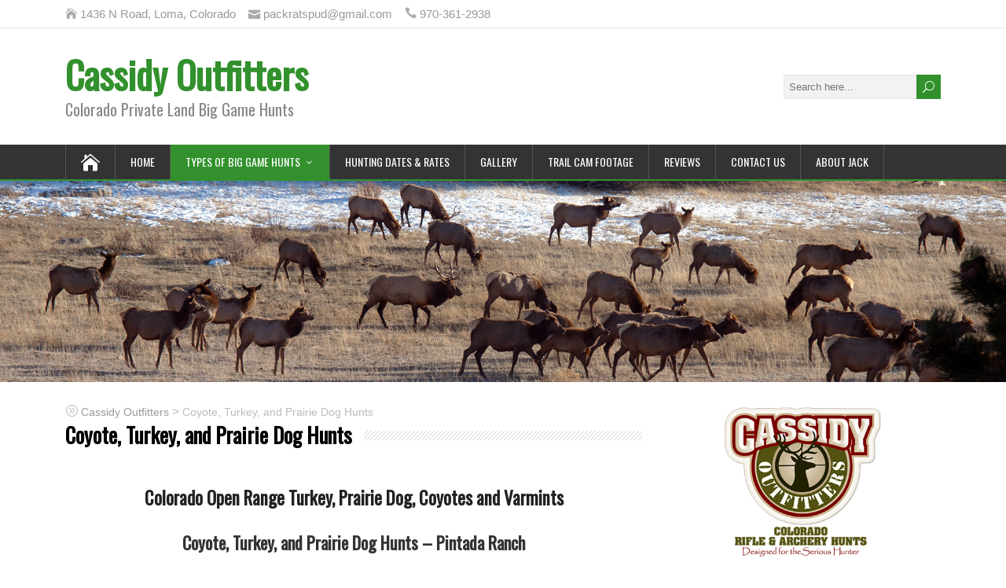

--- FILE ---
content_type: text/html; charset=UTF-8
request_url: https://www.cassidyoutfitters.com/coyote-turkey-hunts/
body_size: 13142
content:
<!DOCTYPE html>
<!--[if IE 7]>
<html class="ie ie7" lang="en-US">
<![endif]-->
<!--[if IE 8]>
<html class="ie ie8" lang="en-US">
<![endif]-->
<!--[if !(IE 7) | !(IE 8)  ]><!-->
<html lang="en-US">
<!--<![endif]-->
<head>
  <meta charset="UTF-8" /> 
  <meta name="viewport" content="width=device-width, initial-scale=1" />  
	<meta name="p:domain_verify" content="010006e9aaebfbcab354acecb62498e7"/>
  <link rel="pingback" href="https://www.cassidyoutfitters.com/wordpress/xmlrpc.php">  
<meta name='robots' content='index, follow, max-image-preview:large, max-snippet:-1, max-video-preview:-1' />
	<style>img:is([sizes="auto" i], [sizes^="auto," i]) { contain-intrinsic-size: 3000px 1500px }</style>
	
	<!-- This site is optimized with the Yoast SEO plugin v26.4 - https://yoast.com/wordpress/plugins/seo/ -->
	<title>Coyote, Turkey, and Prairie Dog Hunts - Cassidy Outfitters</title>
	<link rel="canonical" href="http://www.cassidyoutfitters.com/coyote-turkey-hunts/" />
	<meta property="og:locale" content="en_US" />
	<meta property="og:type" content="article" />
	<meta property="og:title" content="Coyote, Turkey, and Prairie Dog Hunts - Cassidy Outfitters" />
	<meta property="og:description" content="Colorado Open Range Turkey, Prairie Dog, Coyotes and Varmints Coyote, Turkey, and Prairie Dog Hunts &#8211; Pintada Ranch &nbsp; Travel to Eastern Colorado for this combination of Coyote, Turkey and Prairie Dog Hunts! We will be able to hunt Turkeys:...Read more" />
	<meta property="og:url" content="http://www.cassidyoutfitters.com/coyote-turkey-hunts/" />
	<meta property="og:site_name" content="Cassidy Outfitters" />
	<meta property="article:modified_time" content="2018-12-19T15:45:09+00:00" />
	<meta property="og:image" content="http://www.cassidyoutfitters.com/wordpress/wp-content/uploads/2016/09/turkey1.jpg" />
	<meta name="twitter:card" content="summary_large_image" />
	<meta name="twitter:label1" content="Est. reading time" />
	<meta name="twitter:data1" content="1 minute" />
	<script type="application/ld+json" class="yoast-schema-graph">{"@context":"https://schema.org","@graph":[{"@type":"WebPage","@id":"http://www.cassidyoutfitters.com/coyote-turkey-hunts/","url":"http://www.cassidyoutfitters.com/coyote-turkey-hunts/","name":"Coyote, Turkey, and Prairie Dog Hunts - Cassidy Outfitters","isPartOf":{"@id":"https://www.cassidyoutfitters.com/#website"},"primaryImageOfPage":{"@id":"http://www.cassidyoutfitters.com/coyote-turkey-hunts/#primaryimage"},"image":{"@id":"http://www.cassidyoutfitters.com/coyote-turkey-hunts/#primaryimage"},"thumbnailUrl":"http://www.cassidyoutfitters.com/wordpress/wp-content/uploads/2016/09/turkey1.jpg","datePublished":"2016-09-26T18:49:07+00:00","dateModified":"2018-12-19T15:45:09+00:00","breadcrumb":{"@id":"http://www.cassidyoutfitters.com/coyote-turkey-hunts/#breadcrumb"},"inLanguage":"en-US","potentialAction":[{"@type":"ReadAction","target":["http://www.cassidyoutfitters.com/coyote-turkey-hunts/"]}]},{"@type":"ImageObject","inLanguage":"en-US","@id":"http://www.cassidyoutfitters.com/coyote-turkey-hunts/#primaryimage","url":"http://www.cassidyoutfitters.com/wordpress/wp-content/uploads/2016/09/turkey1.jpg","contentUrl":"http://www.cassidyoutfitters.com/wordpress/wp-content/uploads/2016/09/turkey1.jpg"},{"@type":"BreadcrumbList","@id":"http://www.cassidyoutfitters.com/coyote-turkey-hunts/#breadcrumb","itemListElement":[{"@type":"ListItem","position":1,"name":"Home","item":"https://www.cassidyoutfitters.com/"},{"@type":"ListItem","position":2,"name":"Coyote, Turkey, and Prairie Dog Hunts"}]},{"@type":"WebSite","@id":"https://www.cassidyoutfitters.com/#website","url":"https://www.cassidyoutfitters.com/","name":"Cassidy Outfitters","description":"Colorado Private Land Big Game Hunts","potentialAction":[{"@type":"SearchAction","target":{"@type":"EntryPoint","urlTemplate":"https://www.cassidyoutfitters.com/?s={search_term_string}"},"query-input":{"@type":"PropertyValueSpecification","valueRequired":true,"valueName":"search_term_string"}}],"inLanguage":"en-US"}]}</script>
	<!-- / Yoast SEO plugin. -->


<link rel='dns-prefetch' href='//maxcdn.bootstrapcdn.com' />
<link rel='dns-prefetch' href='//fonts.googleapis.com' />
<link rel="alternate" type="application/rss+xml" title="Cassidy Outfitters &raquo; Feed" href="https://www.cassidyoutfitters.com/feed/" />
<link rel="alternate" type="application/rss+xml" title="Cassidy Outfitters &raquo; Comments Feed" href="https://www.cassidyoutfitters.com/comments/feed/" />
		<!-- This site uses the Google Analytics by ExactMetrics plugin v8.2.4 - Using Analytics tracking - https://www.exactmetrics.com/ -->
		<!-- Note: ExactMetrics is not currently configured on this site. The site owner needs to authenticate with Google Analytics in the ExactMetrics settings panel. -->
					<!-- No tracking code set -->
				<!-- / Google Analytics by ExactMetrics -->
		<script type="text/javascript">
/* <![CDATA[ */
window._wpemojiSettings = {"baseUrl":"https:\/\/s.w.org\/images\/core\/emoji\/16.0.1\/72x72\/","ext":".png","svgUrl":"https:\/\/s.w.org\/images\/core\/emoji\/16.0.1\/svg\/","svgExt":".svg","source":{"concatemoji":"https:\/\/www.cassidyoutfitters.com\/wordpress\/wp-includes\/js\/wp-emoji-release.min.js?ver=6.8.3"}};
/*! This file is auto-generated */
!function(s,n){var o,i,e;function c(e){try{var t={supportTests:e,timestamp:(new Date).valueOf()};sessionStorage.setItem(o,JSON.stringify(t))}catch(e){}}function p(e,t,n){e.clearRect(0,0,e.canvas.width,e.canvas.height),e.fillText(t,0,0);var t=new Uint32Array(e.getImageData(0,0,e.canvas.width,e.canvas.height).data),a=(e.clearRect(0,0,e.canvas.width,e.canvas.height),e.fillText(n,0,0),new Uint32Array(e.getImageData(0,0,e.canvas.width,e.canvas.height).data));return t.every(function(e,t){return e===a[t]})}function u(e,t){e.clearRect(0,0,e.canvas.width,e.canvas.height),e.fillText(t,0,0);for(var n=e.getImageData(16,16,1,1),a=0;a<n.data.length;a++)if(0!==n.data[a])return!1;return!0}function f(e,t,n,a){switch(t){case"flag":return n(e,"\ud83c\udff3\ufe0f\u200d\u26a7\ufe0f","\ud83c\udff3\ufe0f\u200b\u26a7\ufe0f")?!1:!n(e,"\ud83c\udde8\ud83c\uddf6","\ud83c\udde8\u200b\ud83c\uddf6")&&!n(e,"\ud83c\udff4\udb40\udc67\udb40\udc62\udb40\udc65\udb40\udc6e\udb40\udc67\udb40\udc7f","\ud83c\udff4\u200b\udb40\udc67\u200b\udb40\udc62\u200b\udb40\udc65\u200b\udb40\udc6e\u200b\udb40\udc67\u200b\udb40\udc7f");case"emoji":return!a(e,"\ud83e\udedf")}return!1}function g(e,t,n,a){var r="undefined"!=typeof WorkerGlobalScope&&self instanceof WorkerGlobalScope?new OffscreenCanvas(300,150):s.createElement("canvas"),o=r.getContext("2d",{willReadFrequently:!0}),i=(o.textBaseline="top",o.font="600 32px Arial",{});return e.forEach(function(e){i[e]=t(o,e,n,a)}),i}function t(e){var t=s.createElement("script");t.src=e,t.defer=!0,s.head.appendChild(t)}"undefined"!=typeof Promise&&(o="wpEmojiSettingsSupports",i=["flag","emoji"],n.supports={everything:!0,everythingExceptFlag:!0},e=new Promise(function(e){s.addEventListener("DOMContentLoaded",e,{once:!0})}),new Promise(function(t){var n=function(){try{var e=JSON.parse(sessionStorage.getItem(o));if("object"==typeof e&&"number"==typeof e.timestamp&&(new Date).valueOf()<e.timestamp+604800&&"object"==typeof e.supportTests)return e.supportTests}catch(e){}return null}();if(!n){if("undefined"!=typeof Worker&&"undefined"!=typeof OffscreenCanvas&&"undefined"!=typeof URL&&URL.createObjectURL&&"undefined"!=typeof Blob)try{var e="postMessage("+g.toString()+"("+[JSON.stringify(i),f.toString(),p.toString(),u.toString()].join(",")+"));",a=new Blob([e],{type:"text/javascript"}),r=new Worker(URL.createObjectURL(a),{name:"wpTestEmojiSupports"});return void(r.onmessage=function(e){c(n=e.data),r.terminate(),t(n)})}catch(e){}c(n=g(i,f,p,u))}t(n)}).then(function(e){for(var t in e)n.supports[t]=e[t],n.supports.everything=n.supports.everything&&n.supports[t],"flag"!==t&&(n.supports.everythingExceptFlag=n.supports.everythingExceptFlag&&n.supports[t]);n.supports.everythingExceptFlag=n.supports.everythingExceptFlag&&!n.supports.flag,n.DOMReady=!1,n.readyCallback=function(){n.DOMReady=!0}}).then(function(){return e}).then(function(){var e;n.supports.everything||(n.readyCallback(),(e=n.source||{}).concatemoji?t(e.concatemoji):e.wpemoji&&e.twemoji&&(t(e.twemoji),t(e.wpemoji)))}))}((window,document),window._wpemojiSettings);
/* ]]> */
</script>
<style id='wp-emoji-styles-inline-css' type='text/css'>

	img.wp-smiley, img.emoji {
		display: inline !important;
		border: none !important;
		box-shadow: none !important;
		height: 1em !important;
		width: 1em !important;
		margin: 0 0.07em !important;
		vertical-align: -0.1em !important;
		background: none !important;
		padding: 0 !important;
	}
</style>
<link rel='stylesheet' id='wp-block-library-css' href='https://www.cassidyoutfitters.com/wordpress/wp-includes/css/dist/block-library/style.min.css?ver=6.8.3' type='text/css' media='all' />
<style id='classic-theme-styles-inline-css' type='text/css'>
/*! This file is auto-generated */
.wp-block-button__link{color:#fff;background-color:#32373c;border-radius:9999px;box-shadow:none;text-decoration:none;padding:calc(.667em + 2px) calc(1.333em + 2px);font-size:1.125em}.wp-block-file__button{background:#32373c;color:#fff;text-decoration:none}
</style>
<style id='global-styles-inline-css' type='text/css'>
:root{--wp--preset--aspect-ratio--square: 1;--wp--preset--aspect-ratio--4-3: 4/3;--wp--preset--aspect-ratio--3-4: 3/4;--wp--preset--aspect-ratio--3-2: 3/2;--wp--preset--aspect-ratio--2-3: 2/3;--wp--preset--aspect-ratio--16-9: 16/9;--wp--preset--aspect-ratio--9-16: 9/16;--wp--preset--color--black: #000000;--wp--preset--color--cyan-bluish-gray: #abb8c3;--wp--preset--color--white: #ffffff;--wp--preset--color--pale-pink: #f78da7;--wp--preset--color--vivid-red: #cf2e2e;--wp--preset--color--luminous-vivid-orange: #ff6900;--wp--preset--color--luminous-vivid-amber: #fcb900;--wp--preset--color--light-green-cyan: #7bdcb5;--wp--preset--color--vivid-green-cyan: #00d084;--wp--preset--color--pale-cyan-blue: #8ed1fc;--wp--preset--color--vivid-cyan-blue: #0693e3;--wp--preset--color--vivid-purple: #9b51e0;--wp--preset--gradient--vivid-cyan-blue-to-vivid-purple: linear-gradient(135deg,rgba(6,147,227,1) 0%,rgb(155,81,224) 100%);--wp--preset--gradient--light-green-cyan-to-vivid-green-cyan: linear-gradient(135deg,rgb(122,220,180) 0%,rgb(0,208,130) 100%);--wp--preset--gradient--luminous-vivid-amber-to-luminous-vivid-orange: linear-gradient(135deg,rgba(252,185,0,1) 0%,rgba(255,105,0,1) 100%);--wp--preset--gradient--luminous-vivid-orange-to-vivid-red: linear-gradient(135deg,rgba(255,105,0,1) 0%,rgb(207,46,46) 100%);--wp--preset--gradient--very-light-gray-to-cyan-bluish-gray: linear-gradient(135deg,rgb(238,238,238) 0%,rgb(169,184,195) 100%);--wp--preset--gradient--cool-to-warm-spectrum: linear-gradient(135deg,rgb(74,234,220) 0%,rgb(151,120,209) 20%,rgb(207,42,186) 40%,rgb(238,44,130) 60%,rgb(251,105,98) 80%,rgb(254,248,76) 100%);--wp--preset--gradient--blush-light-purple: linear-gradient(135deg,rgb(255,206,236) 0%,rgb(152,150,240) 100%);--wp--preset--gradient--blush-bordeaux: linear-gradient(135deg,rgb(254,205,165) 0%,rgb(254,45,45) 50%,rgb(107,0,62) 100%);--wp--preset--gradient--luminous-dusk: linear-gradient(135deg,rgb(255,203,112) 0%,rgb(199,81,192) 50%,rgb(65,88,208) 100%);--wp--preset--gradient--pale-ocean: linear-gradient(135deg,rgb(255,245,203) 0%,rgb(182,227,212) 50%,rgb(51,167,181) 100%);--wp--preset--gradient--electric-grass: linear-gradient(135deg,rgb(202,248,128) 0%,rgb(113,206,126) 100%);--wp--preset--gradient--midnight: linear-gradient(135deg,rgb(2,3,129) 0%,rgb(40,116,252) 100%);--wp--preset--font-size--small: 13px;--wp--preset--font-size--medium: 20px;--wp--preset--font-size--large: 36px;--wp--preset--font-size--x-large: 42px;--wp--preset--spacing--20: 0.44rem;--wp--preset--spacing--30: 0.67rem;--wp--preset--spacing--40: 1rem;--wp--preset--spacing--50: 1.5rem;--wp--preset--spacing--60: 2.25rem;--wp--preset--spacing--70: 3.38rem;--wp--preset--spacing--80: 5.06rem;--wp--preset--shadow--natural: 6px 6px 9px rgba(0, 0, 0, 0.2);--wp--preset--shadow--deep: 12px 12px 50px rgba(0, 0, 0, 0.4);--wp--preset--shadow--sharp: 6px 6px 0px rgba(0, 0, 0, 0.2);--wp--preset--shadow--outlined: 6px 6px 0px -3px rgba(255, 255, 255, 1), 6px 6px rgba(0, 0, 0, 1);--wp--preset--shadow--crisp: 6px 6px 0px rgba(0, 0, 0, 1);}:where(.is-layout-flex){gap: 0.5em;}:where(.is-layout-grid){gap: 0.5em;}body .is-layout-flex{display: flex;}.is-layout-flex{flex-wrap: wrap;align-items: center;}.is-layout-flex > :is(*, div){margin: 0;}body .is-layout-grid{display: grid;}.is-layout-grid > :is(*, div){margin: 0;}:where(.wp-block-columns.is-layout-flex){gap: 2em;}:where(.wp-block-columns.is-layout-grid){gap: 2em;}:where(.wp-block-post-template.is-layout-flex){gap: 1.25em;}:where(.wp-block-post-template.is-layout-grid){gap: 1.25em;}.has-black-color{color: var(--wp--preset--color--black) !important;}.has-cyan-bluish-gray-color{color: var(--wp--preset--color--cyan-bluish-gray) !important;}.has-white-color{color: var(--wp--preset--color--white) !important;}.has-pale-pink-color{color: var(--wp--preset--color--pale-pink) !important;}.has-vivid-red-color{color: var(--wp--preset--color--vivid-red) !important;}.has-luminous-vivid-orange-color{color: var(--wp--preset--color--luminous-vivid-orange) !important;}.has-luminous-vivid-amber-color{color: var(--wp--preset--color--luminous-vivid-amber) !important;}.has-light-green-cyan-color{color: var(--wp--preset--color--light-green-cyan) !important;}.has-vivid-green-cyan-color{color: var(--wp--preset--color--vivid-green-cyan) !important;}.has-pale-cyan-blue-color{color: var(--wp--preset--color--pale-cyan-blue) !important;}.has-vivid-cyan-blue-color{color: var(--wp--preset--color--vivid-cyan-blue) !important;}.has-vivid-purple-color{color: var(--wp--preset--color--vivid-purple) !important;}.has-black-background-color{background-color: var(--wp--preset--color--black) !important;}.has-cyan-bluish-gray-background-color{background-color: var(--wp--preset--color--cyan-bluish-gray) !important;}.has-white-background-color{background-color: var(--wp--preset--color--white) !important;}.has-pale-pink-background-color{background-color: var(--wp--preset--color--pale-pink) !important;}.has-vivid-red-background-color{background-color: var(--wp--preset--color--vivid-red) !important;}.has-luminous-vivid-orange-background-color{background-color: var(--wp--preset--color--luminous-vivid-orange) !important;}.has-luminous-vivid-amber-background-color{background-color: var(--wp--preset--color--luminous-vivid-amber) !important;}.has-light-green-cyan-background-color{background-color: var(--wp--preset--color--light-green-cyan) !important;}.has-vivid-green-cyan-background-color{background-color: var(--wp--preset--color--vivid-green-cyan) !important;}.has-pale-cyan-blue-background-color{background-color: var(--wp--preset--color--pale-cyan-blue) !important;}.has-vivid-cyan-blue-background-color{background-color: var(--wp--preset--color--vivid-cyan-blue) !important;}.has-vivid-purple-background-color{background-color: var(--wp--preset--color--vivid-purple) !important;}.has-black-border-color{border-color: var(--wp--preset--color--black) !important;}.has-cyan-bluish-gray-border-color{border-color: var(--wp--preset--color--cyan-bluish-gray) !important;}.has-white-border-color{border-color: var(--wp--preset--color--white) !important;}.has-pale-pink-border-color{border-color: var(--wp--preset--color--pale-pink) !important;}.has-vivid-red-border-color{border-color: var(--wp--preset--color--vivid-red) !important;}.has-luminous-vivid-orange-border-color{border-color: var(--wp--preset--color--luminous-vivid-orange) !important;}.has-luminous-vivid-amber-border-color{border-color: var(--wp--preset--color--luminous-vivid-amber) !important;}.has-light-green-cyan-border-color{border-color: var(--wp--preset--color--light-green-cyan) !important;}.has-vivid-green-cyan-border-color{border-color: var(--wp--preset--color--vivid-green-cyan) !important;}.has-pale-cyan-blue-border-color{border-color: var(--wp--preset--color--pale-cyan-blue) !important;}.has-vivid-cyan-blue-border-color{border-color: var(--wp--preset--color--vivid-cyan-blue) !important;}.has-vivid-purple-border-color{border-color: var(--wp--preset--color--vivid-purple) !important;}.has-vivid-cyan-blue-to-vivid-purple-gradient-background{background: var(--wp--preset--gradient--vivid-cyan-blue-to-vivid-purple) !important;}.has-light-green-cyan-to-vivid-green-cyan-gradient-background{background: var(--wp--preset--gradient--light-green-cyan-to-vivid-green-cyan) !important;}.has-luminous-vivid-amber-to-luminous-vivid-orange-gradient-background{background: var(--wp--preset--gradient--luminous-vivid-amber-to-luminous-vivid-orange) !important;}.has-luminous-vivid-orange-to-vivid-red-gradient-background{background: var(--wp--preset--gradient--luminous-vivid-orange-to-vivid-red) !important;}.has-very-light-gray-to-cyan-bluish-gray-gradient-background{background: var(--wp--preset--gradient--very-light-gray-to-cyan-bluish-gray) !important;}.has-cool-to-warm-spectrum-gradient-background{background: var(--wp--preset--gradient--cool-to-warm-spectrum) !important;}.has-blush-light-purple-gradient-background{background: var(--wp--preset--gradient--blush-light-purple) !important;}.has-blush-bordeaux-gradient-background{background: var(--wp--preset--gradient--blush-bordeaux) !important;}.has-luminous-dusk-gradient-background{background: var(--wp--preset--gradient--luminous-dusk) !important;}.has-pale-ocean-gradient-background{background: var(--wp--preset--gradient--pale-ocean) !important;}.has-electric-grass-gradient-background{background: var(--wp--preset--gradient--electric-grass) !important;}.has-midnight-gradient-background{background: var(--wp--preset--gradient--midnight) !important;}.has-small-font-size{font-size: var(--wp--preset--font-size--small) !important;}.has-medium-font-size{font-size: var(--wp--preset--font-size--medium) !important;}.has-large-font-size{font-size: var(--wp--preset--font-size--large) !important;}.has-x-large-font-size{font-size: var(--wp--preset--font-size--x-large) !important;}
:where(.wp-block-post-template.is-layout-flex){gap: 1.25em;}:where(.wp-block-post-template.is-layout-grid){gap: 1.25em;}
:where(.wp-block-columns.is-layout-flex){gap: 2em;}:where(.wp-block-columns.is-layout-grid){gap: 2em;}
:root :where(.wp-block-pullquote){font-size: 1.5em;line-height: 1.6;}
</style>
<link rel='stylesheet' id='cff-css' href='https://www.cassidyoutfitters.com/wordpress/wp-content/plugins/custom-facebook-feed/assets/css/cff-style.min.css?ver=4.2.6' type='text/css' media='all' />
<link rel='stylesheet' id='sb-font-awesome-css' href='https://maxcdn.bootstrapcdn.com/font-awesome/4.7.0/css/font-awesome.min.css?ver=6.8.3' type='text/css' media='all' />
<link rel='stylesheet' id='happenstance-wide-layout-css' href='https://www.cassidyoutfitters.com/wordpress/wp-content/themes/happenstance/css/wide-layout.css?ver=6.8.3' type='text/css' media='all' />
<link rel='stylesheet' id='happenstance-style-css' href='https://www.cassidyoutfitters.com/wordpress/wp-content/themes/happenstance/style.css?ver=6.8.3' type='text/css' media='all' />
<style id='happenstance-style-inline-css' type='text/css'>
body #ticker-wrapper, body .ticker-box .ticker-arrow-1, body .ticker-box .ticker-arrow-2, body .post-entry .read-more-button, body .grid-entry .read-more-button, body input[type='submit'], body input[type='reset'], body #searchform .searchform-wrapper .send, body .header-image .header-image-text .header-image-link, body .tribe-events-list-event-description .tribe-events-read-more, body #header .menu-box .current-menu-item > a, body #header .menu-box .current-menu-ancestor > a, body #header .menu-box .current_page_item > a, body #header .menu-box .current-page-ancestor > a, .home #container #header .menu-box .link-home { background-color: #32912d; } body .post-entry .read-more-button, body .grid-entry .read-more-button, body input[type='submit'], body input[type='reset'], body .header-image .header-image-text .header-image-link, body .tribe-events-list-event-description .tribe-events-read-more, body .menu-box-wrapper, body .menu-box ul ul { border-color: #32912d; } body a, body .site-title a, body .post-entry .post-entry-headline a, body .grid-entry .grid-entry-headline a, body .wrapper-related-posts .flexslider .slides li a, body .sidebar-widget a, body .post-entry .read-more-button:hover, body .grid-entry .read-more-button:hover, body input[type='submit']:hover, body input[type='reset']:hover, body #searchform .searchform-wrapper .send:hover, .tribe-events-list-event-description .tribe-events-read-more:hover { color: #32912d; }
.entry-headline .entry-headline-text, .sidebar-headline .sidebar-headline-text, #content .blog-headline .blog-headline-text, body .tribe-events-list-separator-month span { background-color: #ffffff; }
.top-navigation ul { float: right; } body .top-navigation a, body .top-navigation a:visited { padding: 0 0 0 10px; }
body p, body ul, body ol, body li, body dl, body address, body table, body .header-contact, body .header-image .header-image-text, body #content .breadcrumb-navigation, body #main-content .post-meta, body #main-content .post-info, body .grid-entry .grid-category, body .grid-entry .grid-tags, body .wrapper-related-posts .flexslider .slides li a, body .footer-signature, body .tribe-events-list-event-description .tribe-events-read-more, body .tribe-events-list-widget-events h4 { font-size: 16px; }
#wrapper h2, #wrapper #comments .entry-headline { font-size: 23px; }
#wrapper h3 { font-size: 22px; }
</style>
<link rel='stylesheet' id='happenstance-elegantfont-css' href='https://www.cassidyoutfitters.com/wordpress/wp-content/themes/happenstance/css/elegantfont.css?ver=6.8.3' type='text/css' media='all' />
<link rel='stylesheet' id='happenstance-google-font-default-css' href='//fonts.googleapis.com/css?family=Oswald&#038;subset=latin%2Clatin-ext&#038;ver=6.8.3' type='text/css' media='all' />
<link rel='stylesheet' id='bcsc-css' href='https://www.cassidyoutfitters.com/wordpress/wp-content/plugins/bcorp-shortcodes/css/bcsc.css?ver=6.8.3' type='text/css' media='all' />
<link rel='stylesheet' id='animate_css-css' href='https://www.cassidyoutfitters.com/wordpress/wp-content/plugins/bcorp-shortcodes/css/animate.min.css?ver=6.8.3' type='text/css' media='all' />
<script type="text/javascript" src="https://www.cassidyoutfitters.com/wordpress/wp-includes/js/jquery/jquery.min.js?ver=3.7.1" id="jquery-core-js"></script>
<script type="text/javascript" src="https://www.cassidyoutfitters.com/wordpress/wp-includes/js/jquery/jquery-migrate.min.js?ver=3.4.1" id="jquery-migrate-js"></script>
<!--[if lt IE 9]>
<script type="text/javascript" src="https://www.cassidyoutfitters.com/wordpress/wp-content/themes/happenstance/js/html5.js?ver=3.7.3" id="happenstance-html5-ie-js"></script>
<![endif]-->
<link rel="https://api.w.org/" href="https://www.cassidyoutfitters.com/wp-json/" /><link rel="alternate" title="JSON" type="application/json" href="https://www.cassidyoutfitters.com/wp-json/wp/v2/pages/46" /><link rel="EditURI" type="application/rsd+xml" title="RSD" href="https://www.cassidyoutfitters.com/wordpress/xmlrpc.php?rsd" />
<meta name="generator" content="WordPress 6.8.3" />
<link rel='shortlink' href='https://www.cassidyoutfitters.com/?p=46' />
<link rel="alternate" title="oEmbed (JSON)" type="application/json+oembed" href="https://www.cassidyoutfitters.com/wp-json/oembed/1.0/embed?url=https%3A%2F%2Fwww.cassidyoutfitters.com%2Fcoyote-turkey-hunts%2F" />
<link rel="alternate" title="oEmbed (XML)" type="text/xml+oembed" href="https://www.cassidyoutfitters.com/wp-json/oembed/1.0/embed?url=https%3A%2F%2Fwww.cassidyoutfitters.com%2Fcoyote-turkey-hunts%2F&#038;format=xml" />
<script type="text/javascript">
(function(url){
	if(/(?:Chrome\/26\.0\.1410\.63 Safari\/537\.31|WordfenceTestMonBot)/.test(navigator.userAgent)){ return; }
	var addEvent = function(evt, handler) {
		if (window.addEventListener) {
			document.addEventListener(evt, handler, false);
		} else if (window.attachEvent) {
			document.attachEvent('on' + evt, handler);
		}
	};
	var removeEvent = function(evt, handler) {
		if (window.removeEventListener) {
			document.removeEventListener(evt, handler, false);
		} else if (window.detachEvent) {
			document.detachEvent('on' + evt, handler);
		}
	};
	var evts = 'contextmenu dblclick drag dragend dragenter dragleave dragover dragstart drop keydown keypress keyup mousedown mousemove mouseout mouseover mouseup mousewheel scroll'.split(' ');
	var logHuman = function() {
		if (window.wfLogHumanRan) { return; }
		window.wfLogHumanRan = true;
		var wfscr = document.createElement('script');
		wfscr.type = 'text/javascript';
		wfscr.async = true;
		wfscr.src = url + '&r=' + Math.random();
		(document.getElementsByTagName('head')[0]||document.getElementsByTagName('body')[0]).appendChild(wfscr);
		for (var i = 0; i < evts.length; i++) {
			removeEvent(evts[i], logHuman);
		}
	};
	for (var i = 0; i < evts.length; i++) {
		addEvent(evts[i], logHuman);
	}
})('//www.cassidyoutfitters.com/?wordfence_lh=1&hid=EC45A8D7203FF18A3130C4DD0CC7BA7D');
</script><!--[if IE]>
<style type="text/css" media="screen">
#container-shadow, .attachment-post-thumbnail, .attachment-thumbnail {
        behavior: url("https://www.cassidyoutfitters.com/wordpress/wp-content/themes/happenstance/css/pie/PIE.php");
        zoom: 1;
}
</style>
<![endif]-->
<style type="text/css" id="custom-background-css">
body.custom-background { background-color: #ffffff; }
</style>
	  
	<meta name="google-site-verification" content="o9fpffpG6_VaqMPDxHUkYmctn8DNmb6yZNETPiSuMv0" />
	
	
<!-- Google tag (gtag.js) -->
<script async src="https://www.googletagmanager.com/gtag/js?id=G-M9W4GW3G4X"></script>
<script>
  window.dataLayer = window.dataLayer || [];
  function gtag(){dataLayer.push(arguments);}
  gtag('js', new Date());

  gtag('config', 'G-M9W4GW3G4X');
</script>


</head> 
<body class="wp-singular page-template-default page page-id-46 custom-background wp-theme-happenstance" id="wrapper">
<div class="pattern"></div> 
   
<div id="container">
<div id="container-shadow">
  <header id="header">
  <div class="top-navigation-wrapper">
    <div class="top-navigation">
      <p class="header-contact">
        <span class="header-contact-address"><i class="icon_house" aria-hidden="true"></i>1436 N Road, Loma, Colorado</span>
        <span class="header-contact-email"><i class="icon_mail" aria-hidden="true"></i>packratspud@gmail.com</span>
        <span class="header-contact-phone"><i class="icon_phone" aria-hidden="true"></i>970-361-2938</span>
    </div>
  </div>
   
    <div class="header-content-wrapper">
    <div class="header-content">
      <p class="site-title"><a href="https://www.cassidyoutfitters.com/">Cassidy Outfitters</a></p>
      <p class="site-description">Colorado Private Land Big Game Hunts</p>
<form id="searchform" method="get" action="https://www.cassidyoutfitters.com/">
  <div class="searchform-wrapper"><input type="text" value="" name="s" id="s" placeholder="Search here..." />
  <input type="submit" class="send icon_search" name="searchsubmit" value="&#x55;" /></div>
</form>    </div>
    </div>
  <div class="menu-box-container">
    <div class="menu-box-wrapper">
    <div class="menu-box">
      <a class="link-home" href="https://www.cassidyoutfitters.com/"><i class="icon_house" aria-hidden="true"></i></a>
<div class="menu-menu-1-container"><ul id="nav" class="menu"><li id="menu-item-22" class="menu-item menu-item-type-post_type menu-item-object-page menu-item-home menu-item-22"><a href="https://www.cassidyoutfitters.com/">Home</a></li>
<li id="menu-item-25" class="menu-item menu-item-type-post_type menu-item-object-page current-menu-ancestor current-menu-parent current_page_parent current_page_ancestor menu-item-has-children menu-item-25"><a href="https://www.cassidyoutfitters.com/types-of-hunts/">Types of Big Game Hunts</a>
<ul class="sub-menu">
	<li id="menu-item-53" class="menu-item menu-item-type-post_type menu-item-object-page first-menu-item menu-item-53"><a href="https://www.cassidyoutfitters.com/antelope-hunts/">Private Land Antelope Hunts</a></li>
	<li id="menu-item-54" class="menu-item menu-item-type-post_type menu-item-object-page menu-item-54"><a href="https://www.cassidyoutfitters.com/archery-hunts/">Archery Hunts</a></li>
	<li id="menu-item-55" class="menu-item menu-item-type-post_type menu-item-object-page menu-item-55"><a href="https://www.cassidyoutfitters.com/bear-hunts/">Colorado Bear Hunts</a></li>
	<li id="menu-item-51" class="menu-item menu-item-type-post_type menu-item-object-page current-menu-item page_item page-item-46 current_page_item menu-item-51"><a href="https://www.cassidyoutfitters.com/coyote-turkey-hunts/" aria-current="page">Coyote, Turkey, and Prairie Dog Hunts</a></li>
	<li id="menu-item-57" class="menu-item menu-item-type-post_type menu-item-object-page menu-item-57"><a href="https://www.cassidyoutfitters.com/deer-hunts/">Mule &#038; Whitetail Deer Hunts</a></li>
	<li id="menu-item-56" class="menu-item menu-item-type-post_type menu-item-object-page menu-item-56"><a href="https://www.cassidyoutfitters.com/elk-hunts/">Elk Hunts and Combo Hunts</a></li>
	<li id="menu-item-50" class="menu-item menu-item-type-post_type menu-item-object-page last-menu-item menu-item-50"><a href="https://www.cassidyoutfitters.com/goats-big-horn-sheep-hunts/">Bighorn Sheep Hunts &#038; Mountain Goat Hunts</a></li>
</ul>
</li>
<li id="menu-item-251" class="menu-item menu-item-type-post_type menu-item-object-page menu-item-251"><a href="https://www.cassidyoutfitters.com/hunting-dates-and-rates/">Hunting Dates &#038; Rates</a></li>
<li id="menu-item-1057" class="menu-item menu-item-type-post_type menu-item-object-page menu-item-1057"><a href="https://www.cassidyoutfitters.com/gallery/">Gallery</a></li>
<li id="menu-item-1372" class="menu-item menu-item-type-post_type menu-item-object-page menu-item-1372"><a href="https://www.cassidyoutfitters.com/trail-cam-footage/">Trail Cam Footage</a></li>
<li id="menu-item-1202" class="menu-item menu-item-type-post_type menu-item-object-page menu-item-1202"><a href="https://www.cassidyoutfitters.com/reviews/">Reviews</a></li>
<li id="menu-item-23" class="menu-item menu-item-type-post_type menu-item-object-page menu-item-23"><a href="https://www.cassidyoutfitters.com/contact-us/">Contact Us</a></li>
<li id="menu-item-60" class="menu-item menu-item-type-post_type menu-item-object-page menu-item-60"><a href="https://www.cassidyoutfitters.com/about-jack/">About Jack</a></li>
</ul></div>    </div>
    </div>
  </div>
    
  <div class="header-image">
    <img class="header-img" src="https://www.cassidyoutfitters.com/wordpress/wp-content/uploads/2016/09/cropped-headerimage2elk.jpg" alt="Cassidy Outfitters" />
  </div>
  </header> <!-- end of header -->

  <div id="wrapper-content">
  <div id="main-content">
  <div id="content" class="hentry">  
<p class="breadcrumb-navigation"><!-- Breadcrumb NavXT 7.4.0 -->
<span property="itemListElement" typeof="ListItem"><a property="item" typeof="WebPage" title="Go to Cassidy Outfitters." href="https://www.cassidyoutfitters.com" class="home" ><span property="name">Cassidy Outfitters</span></a><meta property="position" content="1"></span> &gt; <span property="itemListElement" typeof="ListItem"><span property="name" class="post post-page current-item">Coyote, Turkey, and Prairie Dog Hunts</span><meta property="url" content="https://www.cassidyoutfitters.com/coyote-turkey-hunts/"><meta property="position" content="2"></span></p> 
    <div class="content-headline">
      <h1 class="entry-headline"><span class="entry-headline-text">Coyote, Turkey, and Prairie Dog Hunts</span></h1>
    </div> 
    <div class="entry-content">
<h2 style="text-align: center;">Colorado Open Range Turkey, Prairie Dog, Coyotes and Varmints</h2>
<h3 style="text-align: center;">Coyote, Turkey, and Prairie Dog Hunts &#8211; Pintada Ranch</h3>
<p>&nbsp;</p>
<p>Travel to Eastern Colorado for this combination of Coyote, Turkey and Prairie Dog Hunts! We will be able to hunt Turkeys: Merriam&#8217;s or Rio Grande, along with Coyotes, and Prairie Dogs on a private ranch. Bring your shotgun and your varmint rifle and lots of ammunition. We will hunt Turkeys in the mornings, Prairie Dogs during the day and call Coyotes in the evenings. You can schedule the hunt during any time the season is open.</p>
<p><img fetchpriority="high" decoding="async" class="aligncenter wp-image-211 size-full" src="http://www.cassidyoutfitters.com/wordpress/wp-content/uploads/2016/09/turkey1.jpg" alt="Coyote, Turkey and Prairie Dog Hunts" width="768" height="576" srcset="https://www.cassidyoutfitters.com/wordpress/wp-content/uploads/2016/09/turkey1.jpg 768w, https://www.cassidyoutfitters.com/wordpress/wp-content/uploads/2016/09/turkey1-300x225.jpg 300w" sizes="(max-width: 768px) 100vw, 768px" /></p>
<h4>Dates and Rates</h4>
<p>Call to Schedule Coyote, Turkey and Prairie Dog Hunts Now</p>
<p>Spring Turkey: $1900 three day hunt</p>
<p>Prairie Dog: $2000 three day hunt</p>
<p>Coyote Hunts: $2000 three day hunts</p>
<p>Spring Cabin Fever Combo Hunt: Spring turkey, prairie dog, and coyote  all on a four day hunt with lodging, meals, guiding on private property: $4200</p>
<p>Hunt morning and evenings, calling the many coyotes on the same ranch we hunt deer on, in Western Colorado. Mid-Day bring out the long range guns for some prairie dog shooting.</p>
<p>This 4 day hunt in Eastern Colorado is all on private property and there is no season or limit for either coyotes or prairie dogs. A small game license is all that is needed. We will be housed at our Deer Camp, with comfortable beds and showers, so schedule now!</p>
<p><img decoding="async" class="alignnone wp-image-214 size-medium" src="http://www.cassidyoutfitters.com/wordpress/wp-content/uploads/2016/09/turkey3-267x300.jpg" alt="Coyote, Turkey and Prairie Dog Hunts" width="267" height="300" srcset="https://www.cassidyoutfitters.com/wordpress/wp-content/uploads/2016/09/turkey3-267x300.jpg 267w, https://www.cassidyoutfitters.com/wordpress/wp-content/uploads/2016/09/turkey3.jpg 427w" sizes="(max-width: 267px) 100vw, 267px" /><img decoding="async" class="alignnone wp-image-213 size-medium" src="http://www.cassidyoutfitters.com/wordpress/wp-content/uploads/2016/09/turkey2-300x224.jpg" alt="Coyote, Turkey and Prairie Dog Hunts" width="300" height="224" srcset="https://www.cassidyoutfitters.com/wordpress/wp-content/uploads/2016/09/turkey2-300x224.jpg 300w, https://www.cassidyoutfitters.com/wordpress/wp-content/uploads/2016/09/turkey2.jpg 642w" sizes="(max-width: 300px) 100vw, 300px" /></p>
<p><a href="http://www.cassidyoutfitters.com/contact-us/">Contact us for reservation information.</a></p>
    

<div id="comments" class="comments-area">

	
	
</div><!-- #comments .comments-area -->    </div>   
  </div> <!-- end of content -->
<aside id="sidebar">
<div id="text-6" class="sidebar-widget widget_text">			<div class="textwidget"><div align="center"><img src="http://www.cassidyoutfitters.com/wordpress/wp-content/uploads/2016/10/sidebarlogo.jpg" width="200"></div></div>
		</div><div id="custom_html-2" class="widget_text sidebar-widget widget_custom_html"><div class="textwidget custom-html-widget"><hr />

<strong>Follow us on Facebook</strong>

<div class="cff-wrapper"><div class="cff-wrapper-ctn " ><div id="cff"  class="cff cff-list-container  cff-default-styles  cff-mob-cols-1 cff-tab-cols-1"    data-char="400" ><div class="cff-posts-wrap"><div id="cff_1531577350503975_1699094431537796" class="cff-item cff-link-item author-jack-cassidy-colorado-hunts" >
	<div class="cff-author">
	<div class="cff-author-text">
					<div class="cff-page-name cff-author-date" >
				<a href="https://facebook.com/1531577350503975" target="_blank" rel="nofollow noopener" >Jack Cassidy Colorado Hunts</a>
				<span class="cff-story">  updated their status.</span>
			</div>
			
<p class="cff-date" > 4 days ago </p>
			</div>
	<div class="cff-author-img " data-avatar="https://scontent-iad3-2.xx.fbcdn.net/v/t39.30808-1/298825020_745271556920093_2855766183399088025_n.png?stp=cp0_dst-png_s50x50&#038;_nc_cat=106&#038;ccb=1-7&#038;_nc_sid=f907e8&#038;_nc_ohc=7l-L_c_gF_AQ7kNvwHBq-Cx&#038;_nc_oc=AdkhiIwUzTkH9Y30Njkl77BK-YKn9TNSA0_xzX3ZNvWQ1LuWz9UDvoW6P4aNQQBn3xfgMK1PoGiOaUfXGNkn0aw3&#038;_nc_zt=24&#038;_nc_ht=scontent-iad3-2.xx&#038;edm=AKIiGfEEAAAA&#038;_nc_gid=X62TTbGoPfPnU1M-1Pm5LA&#038;_nc_tpa=Q5bMBQGAFlCzz-_KzU7fMXSoGh9sKRb-sbzjwHbvjR1R6oIzxabkgTtXTn96Oyb_aJcQjB6KGlckCur8_w&#038;oh=00_Afqt14VtK2C_JixPKM4AmOyJ5Hn5G3hzAtmn_VW1JsQm9A&#038;oe=697382F2">
		<a href="https://facebook.com/1531577350503975" target="_blank" rel="nofollow noopener" ><img src="https://scontent-iad3-2.xx.fbcdn.net/v/t39.30808-1/298825020_745271556920093_2855766183399088025_n.png?stp=cp0_dst-png_s50x50&#038;_nc_cat=106&#038;ccb=1-7&#038;_nc_sid=f907e8&#038;_nc_ohc=7l-L_c_gF_AQ7kNvwHBq-Cx&#038;_nc_oc=AdkhiIwUzTkH9Y30Njkl77BK-YKn9TNSA0_xzX3ZNvWQ1LuWz9UDvoW6P4aNQQBn3xfgMK1PoGiOaUfXGNkn0aw3&#038;_nc_zt=24&#038;_nc_ht=scontent-iad3-2.xx&#038;edm=AKIiGfEEAAAA&#038;_nc_gid=X62TTbGoPfPnU1M-1Pm5LA&#038;_nc_tpa=Q5bMBQGAFlCzz-_KzU7fMXSoGh9sKRb-sbzjwHbvjR1R6oIzxabkgTtXTn96Oyb_aJcQjB6KGlckCur8_w&#038;oh=00_Afqt14VtK2C_JixPKM4AmOyJ5Hn5G3hzAtmn_VW1JsQm9A&#038;oe=697382F2" title="Jack Cassidy Colorado Hunts" alt="Jack Cassidy Colorado Hunts" width=40 height=40 onerror="this.style.display='none'"></a>
	</div>
</div>

<div class="cff-shared-link " >
	<div class="cff-text-link cff-no-image">
					<p class="cff-link-title" >
				<a href="https://www.facebook.com/1531577350503975/posts/1699094431537796" target="_blank"  rel="nofollow noopener noreferrer" style="color:#;">This content isn't available right now</a>
			</p>
		
		
					<span class="cff-post-desc" >When this happens, it&#039;s usually because the owner only shared it with a small group of people, changed who can see it or it&#039;s been deleted.</span>
		
	</div>
</div>

	<div class="cff-post-links">
					<a class="cff-viewpost-facebook" href="https://www.facebook.com/1531577350503975/posts/1699094431537796" title="View on Facebook" target="_blank" rel="nofollow noopener" >View on Facebook</a>
							<div class="cff-share-container">
									<span class="cff-dot" >&middot;</span>
								<a class="cff-share-link" href="https://www.facebook.com/sharer/sharer.php?u=https%3A%2F%2Fwww.facebook.com%2F1531577350503975%2Fposts%2F1699094431537796" title="Share" >Share</a>
				<p class="cff-share-tooltip">
											<a href="https://www.facebook.com/sharer/sharer.php?u=https%3A%2F%2Fwww.facebook.com%2F1531577350503975%2Fposts%2F1699094431537796" target="_blank" rel="noopener noreferrer" class="cff-facebook-icon">
							<span class="fa fab fa-facebook-square" aria-hidden="true"></span>
							<span class="cff-screenreader">Share on Facebook</span>
						</a>
											<a href="https://twitter.com/intent/tweet?text=https%3A%2F%2Fwww.facebook.com%2F1531577350503975%2Fposts%2F1699094431537796" target="_blank" rel="noopener noreferrer" class="cff-twitter-icon">
							<span class="fa fab fa-twitter" aria-hidden="true"></span>
							<span class="cff-screenreader">Share on Twitter</span>
						</a>
											<a href="https://www.linkedin.com/shareArticle?mini=true&#038;url=https%3A%2F%2Fwww.facebook.com%2F1531577350503975%2Fposts%2F1699094431537796&#038;title=" target="_blank" rel="noopener noreferrer" class="cff-linkedin-icon">
							<span class="fa fab fa-linkedin" aria-hidden="true"></span>
							<span class="cff-screenreader">Share on Linked In</span>
						</a>
											<a href="mailto:?subject=Facebook&#038;body=https%3A%2F%2Fwww.facebook.com%2F1531577350503975%2Fposts%2F1699094431537796%20-%20" target="_blank" rel="noopener noreferrer" class="cff-email-icon">
							<span class="fa fab fa-envelope" aria-hidden="true"></span>
							<span class="cff-screenreader">Share by Email</span>
						</a>
									</p>
			</div>
			</div>
	</div>



<div id="cff_1531577350503975_1695872948526611" class="cff-item cff-photo-post author-jack-cassidy-colorado-hunts" >
	<div class="cff-author">
	<div class="cff-author-text">
					<div class="cff-page-name cff-author-date" >
				<a href="https://facebook.com/1531577350503975" target="_blank" rel="nofollow noopener" >Jack Cassidy Colorado Hunts</a>
				<span class="cff-story"> </span>
			</div>
			
<p class="cff-date" > 1 week ago </p>
			</div>
	<div class="cff-author-img " data-avatar="https://scontent-iad3-2.xx.fbcdn.net/v/t39.30808-1/298825020_745271556920093_2855766183399088025_n.png?stp=cp0_dst-png_s50x50&#038;_nc_cat=106&#038;ccb=1-7&#038;_nc_sid=f907e8&#038;_nc_ohc=7l-L_c_gF_AQ7kNvwHBq-Cx&#038;_nc_oc=AdkhiIwUzTkH9Y30Njkl77BK-YKn9TNSA0_xzX3ZNvWQ1LuWz9UDvoW6P4aNQQBn3xfgMK1PoGiOaUfXGNkn0aw3&#038;_nc_zt=24&#038;_nc_ht=scontent-iad3-2.xx&#038;edm=AKIiGfEEAAAA&#038;_nc_gid=X62TTbGoPfPnU1M-1Pm5LA&#038;_nc_tpa=Q5bMBQGAFlCzz-_KzU7fMXSoGh9sKRb-sbzjwHbvjR1R6oIzxabkgTtXTn96Oyb_aJcQjB6KGlckCur8_w&#038;oh=00_Afqt14VtK2C_JixPKM4AmOyJ5Hn5G3hzAtmn_VW1JsQm9A&#038;oe=697382F2">
		<a href="https://facebook.com/1531577350503975" target="_blank" rel="nofollow noopener" ><img src="https://scontent-iad3-2.xx.fbcdn.net/v/t39.30808-1/298825020_745271556920093_2855766183399088025_n.png?stp=cp0_dst-png_s50x50&#038;_nc_cat=106&#038;ccb=1-7&#038;_nc_sid=f907e8&#038;_nc_ohc=7l-L_c_gF_AQ7kNvwHBq-Cx&#038;_nc_oc=AdkhiIwUzTkH9Y30Njkl77BK-YKn9TNSA0_xzX3ZNvWQ1LuWz9UDvoW6P4aNQQBn3xfgMK1PoGiOaUfXGNkn0aw3&#038;_nc_zt=24&#038;_nc_ht=scontent-iad3-2.xx&#038;edm=AKIiGfEEAAAA&#038;_nc_gid=X62TTbGoPfPnU1M-1Pm5LA&#038;_nc_tpa=Q5bMBQGAFlCzz-_KzU7fMXSoGh9sKRb-sbzjwHbvjR1R6oIzxabkgTtXTn96Oyb_aJcQjB6KGlckCur8_w&#038;oh=00_Afqt14VtK2C_JixPKM4AmOyJ5Hn5G3hzAtmn_VW1JsQm9A&#038;oe=697382F2" title="Jack Cassidy Colorado Hunts" alt="Jack Cassidy Colorado Hunts" width=40 height=40 onerror="this.style.display='none'"></a>
	</div>
</div>

<div class="cff-post-text" >
	<span class="cff-text" data-color="">
		Enjoying our time in Dallas!<span class="cff-post-desc" >Got to see my good buddy the one and only Jack Cassidy here in Dallas. Come on down and say hello.<img class="cff-linebreak" /><img class="cff-linebreak" />LOOKING FOR YOUR NEXT ADVENTURE?<img class="cff-linebreak" />🎣 Come join us at the Link’s Wild Safaris Global Booth#1859 at the 2026 Texas Trophy Hunters Association Outdoors Extravaganza Jan 9 to 11 at the Kay Bailey Hutchison Center Dallas In The Great State of Texas!🎣 <img class="cff-linebreak" /><img class="cff-linebreak" /><a href="https://www.nootkaisland.com" rel='nofollow noopener noreferrer'>www.nootkaisland.com</a><img class="cff-linebreak" />#fishinglife #fishinglife #fish #fishingtrip #hunting #fishingtrip #fishingdaily #hunting #fishinga </span>			</span>
	<span class="cff-expand">... <a href="#" style="color: #"><span class="cff-more">See More</span><span class="cff-less">See Less</span></a></span>

</div>

<p class="cff-media-link">
	<a href="https://www.facebook.com/photo.php?fbid=10163435025501311&#038;set=p.10163435025501311&#038;type=3" target="_blank" style="color: #">
		<span style="padding-right: 5px;" class="fa fas fa-picture-o fa-image"></span>Photo	</a>
</p>
	<div class="cff-post-links">
					<a class="cff-viewpost-facebook" href="https://www.facebook.com/photo.php?fbid=10163435025501311&#038;set=p.10163435025501311&#038;type=3" title="View on Facebook" target="_blank" rel="nofollow noopener" >View on Facebook</a>
							<div class="cff-share-container">
									<span class="cff-dot" >&middot;</span>
								<a class="cff-share-link" href="https://www.facebook.com/sharer/sharer.php?u=https%3A%2F%2Fwww.facebook.com%2Fphoto.php%3Ffbid%3D10163435025501311%26amp%3Bset%3Dp.10163435025501311%26amp%3Btype%3D3" title="Share" >Share</a>
				<p class="cff-share-tooltip">
											<a href="https://www.facebook.com/sharer/sharer.php?u=https%3A%2F%2Fwww.facebook.com%2Fphoto.php%3Ffbid%3D10163435025501311%26amp%3Bset%3Dp.10163435025501311%26amp%3Btype%3D3" target="_blank" rel="noopener noreferrer" class="cff-facebook-icon">
							<span class="fa fab fa-facebook-square" aria-hidden="true"></span>
							<span class="cff-screenreader">Share on Facebook</span>
						</a>
											<a href="https://twitter.com/intent/tweet?text=https%3A%2F%2Fwww.facebook.com%2Fphoto.php%3Ffbid%3D10163435025501311%26amp%3Bset%3Dp.10163435025501311%26amp%3Btype%3D3" target="_blank" rel="noopener noreferrer" class="cff-twitter-icon">
							<span class="fa fab fa-twitter" aria-hidden="true"></span>
							<span class="cff-screenreader">Share on Twitter</span>
						</a>
											<a href="https://www.linkedin.com/shareArticle?mini=true&#038;url=https%3A%2F%2Fwww.facebook.com%2Fphoto.php%3Ffbid%3D10163435025501311%26amp%3Bset%3Dp.10163435025501311%26amp%3Btype%3D3&#038;title=%09%09%09Enjoying%20our%20time%20in%20Dallas%21Got%20to%20see%20my%20good%20buddy%20the%20one%20and%20only%20Jack%20Cassidy%20here%20in%20Dallas.%20Come%20on%20down%20and%20say%20hello.LOOKING%20FOR%20YOUR%20NEXT%20ADVENTURE%3F%F0%9F%8E%A3%20Come%20join%20us%20at%20the%20Link%E2%80%99s%20Wild%20Safaris%20Global%20Booth%231859%20at%20the%202026%20Texas%20Trophy%20Hunters%20Association%20Outdoors%20Extravaganza%20Jan%209%20to%2011%20at%20the%20Kay%20Bailey%20Hutchison%20Center%20Dallas%20In%20The%20Great%20State%20of%20Texas%21%F0%9F%8E%A3%20www.nootkaisland.com%23fishinglife%20%23fishinglife%20%23fish%20%23fishingtrip%20%23hunting%20%23fishingtrip%20%23fishingdaily%20%23hunting%20%23fishinga%20%09%09%09%09" target="_blank" rel="noopener noreferrer" class="cff-linkedin-icon">
							<span class="fa fab fa-linkedin" aria-hidden="true"></span>
							<span class="cff-screenreader">Share on Linked In</span>
						</a>
											<a href="mailto:?subject=Facebook&#038;body=https%3A%2F%2Fwww.facebook.com%2Fphoto.php%3Ffbid%3D10163435025501311%26amp%3Bset%3Dp.10163435025501311%26amp%3Btype%3D3%20-%20%0A%0A%09%0A%09%09Enjoying%20our%20time%20in%20Dallas%21Got%20to%20see%20my%20good%20buddy%20the%20one%20and%20only%20Jack%20Cassidy%20here%20in%20Dallas.%20Come%20on%20down%20and%20say%20hello.LOOKING%20FOR%20YOUR%20NEXT%20ADVENTURE%3F%F0%9F%8E%A3%20Come%20join%20us%20at%20the%20Link%E2%80%99s%20Wild%20Safaris%20Global%20Booth%231859%20at%20the%202026%20Texas%20Trophy%20Hunters%20Association%20Outdoors%20Extravaganza%20Jan%209%20to%2011%20at%20the%20Kay%20Bailey%20Hutchison%20Center%20Dallas%20In%20The%20Great%20State%20of%20Texas%21%F0%9F%8E%A3%20www.nootkaisland.com%23fishinglife%20%23fishinglife%20%23fish%20%23fishingtrip%20%23hunting%20%23fishingtrip%20%23fishingdaily%20%23hunting%20%23fishinga%20%09%09%09%0A%09" target="_blank" rel="noopener noreferrer" class="cff-email-icon">
							<span class="fa fab fa-envelope" aria-hidden="true"></span>
							<span class="cff-screenreader">Share by Email</span>
						</a>
									</p>
			</div>
			</div>
	</div>



<div id="cff_1531577350503975_1694967908617115" class="cff-item cff-link-item author-jack-cassidy-colorado-hunts" >
	<div class="cff-author">
	<div class="cff-author-text">
					<div class="cff-page-name cff-author-date" >
				<a href="https://facebook.com/1531577350503975" target="_blank" rel="nofollow noopener" >Jack Cassidy Colorado Hunts</a>
				<span class="cff-story">  updated their status.</span>
			</div>
			
<p class="cff-date" > 1 week ago </p>
			</div>
	<div class="cff-author-img " data-avatar="https://scontent-iad3-2.xx.fbcdn.net/v/t39.30808-1/298825020_745271556920093_2855766183399088025_n.png?stp=cp0_dst-png_s50x50&#038;_nc_cat=106&#038;ccb=1-7&#038;_nc_sid=f907e8&#038;_nc_ohc=7l-L_c_gF_AQ7kNvwHBq-Cx&#038;_nc_oc=AdkhiIwUzTkH9Y30Njkl77BK-YKn9TNSA0_xzX3ZNvWQ1LuWz9UDvoW6P4aNQQBn3xfgMK1PoGiOaUfXGNkn0aw3&#038;_nc_zt=24&#038;_nc_ht=scontent-iad3-2.xx&#038;edm=AKIiGfEEAAAA&#038;_nc_gid=X62TTbGoPfPnU1M-1Pm5LA&#038;_nc_tpa=Q5bMBQGAFlCzz-_KzU7fMXSoGh9sKRb-sbzjwHbvjR1R6oIzxabkgTtXTn96Oyb_aJcQjB6KGlckCur8_w&#038;oh=00_Afqt14VtK2C_JixPKM4AmOyJ5Hn5G3hzAtmn_VW1JsQm9A&#038;oe=697382F2">
		<a href="https://facebook.com/1531577350503975" target="_blank" rel="nofollow noopener" ><img src="https://scontent-iad3-2.xx.fbcdn.net/v/t39.30808-1/298825020_745271556920093_2855766183399088025_n.png?stp=cp0_dst-png_s50x50&#038;_nc_cat=106&#038;ccb=1-7&#038;_nc_sid=f907e8&#038;_nc_ohc=7l-L_c_gF_AQ7kNvwHBq-Cx&#038;_nc_oc=AdkhiIwUzTkH9Y30Njkl77BK-YKn9TNSA0_xzX3ZNvWQ1LuWz9UDvoW6P4aNQQBn3xfgMK1PoGiOaUfXGNkn0aw3&#038;_nc_zt=24&#038;_nc_ht=scontent-iad3-2.xx&#038;edm=AKIiGfEEAAAA&#038;_nc_gid=X62TTbGoPfPnU1M-1Pm5LA&#038;_nc_tpa=Q5bMBQGAFlCzz-_KzU7fMXSoGh9sKRb-sbzjwHbvjR1R6oIzxabkgTtXTn96Oyb_aJcQjB6KGlckCur8_w&#038;oh=00_Afqt14VtK2C_JixPKM4AmOyJ5Hn5G3hzAtmn_VW1JsQm9A&#038;oe=697382F2" title="Jack Cassidy Colorado Hunts" alt="Jack Cassidy Colorado Hunts" width=40 height=40 onerror="this.style.display='none'"></a>
	</div>
</div>

<div class="cff-shared-link " >
	<div class="cff-text-link cff-no-image">
					<p class="cff-link-title" >
				<a href="https://www.facebook.com/1531577350503975/posts/1694967908617115" target="_blank"  rel="nofollow noopener noreferrer" style="color:#;">This content isn't available right now</a>
			</p>
		
		
					<span class="cff-post-desc" >When this happens, it&#039;s usually because the owner only shared it with a small group of people, changed who can see it or it&#039;s been deleted.</span>
		
	</div>
</div>

	<div class="cff-post-links">
					<a class="cff-viewpost-facebook" href="https://www.facebook.com/1531577350503975/posts/1694967908617115" title="View on Facebook" target="_blank" rel="nofollow noopener" >View on Facebook</a>
							<div class="cff-share-container">
									<span class="cff-dot" >&middot;</span>
								<a class="cff-share-link" href="https://www.facebook.com/sharer/sharer.php?u=https%3A%2F%2Fwww.facebook.com%2F1531577350503975%2Fposts%2F1694967908617115" title="Share" >Share</a>
				<p class="cff-share-tooltip">
											<a href="https://www.facebook.com/sharer/sharer.php?u=https%3A%2F%2Fwww.facebook.com%2F1531577350503975%2Fposts%2F1694967908617115" target="_blank" rel="noopener noreferrer" class="cff-facebook-icon">
							<span class="fa fab fa-facebook-square" aria-hidden="true"></span>
							<span class="cff-screenreader">Share on Facebook</span>
						</a>
											<a href="https://twitter.com/intent/tweet?text=https%3A%2F%2Fwww.facebook.com%2F1531577350503975%2Fposts%2F1694967908617115" target="_blank" rel="noopener noreferrer" class="cff-twitter-icon">
							<span class="fa fab fa-twitter" aria-hidden="true"></span>
							<span class="cff-screenreader">Share on Twitter</span>
						</a>
											<a href="https://www.linkedin.com/shareArticle?mini=true&#038;url=https%3A%2F%2Fwww.facebook.com%2F1531577350503975%2Fposts%2F1694967908617115&#038;title=" target="_blank" rel="noopener noreferrer" class="cff-linkedin-icon">
							<span class="fa fab fa-linkedin" aria-hidden="true"></span>
							<span class="cff-screenreader">Share on Linked In</span>
						</a>
											<a href="mailto:?subject=Facebook&#038;body=https%3A%2F%2Fwww.facebook.com%2F1531577350503975%2Fposts%2F1694967908617115%20-%20" target="_blank" rel="noopener noreferrer" class="cff-email-icon">
							<span class="fa fab fa-envelope" aria-hidden="true"></span>
							<span class="cff-screenreader">Share by Email</span>
						</a>
									</p>
			</div>
			</div>
	</div>



<div id="cff_1531577350503975_1691777612269478" class="cff-item cff-link-item author-jack-cassidy-colorado-hunts" >
	<div class="cff-author">
	<div class="cff-author-text">
					<div class="cff-page-name cff-author-date" >
				<a href="https://facebook.com/1531577350503975" target="_blank" rel="nofollow noopener" >Jack Cassidy Colorado Hunts</a>
				<span class="cff-story"> </span>
			</div>
			
<p class="cff-date" > 2 weeks ago </p>
			</div>
	<div class="cff-author-img " data-avatar="https://scontent-iad3-2.xx.fbcdn.net/v/t39.30808-1/298825020_745271556920093_2855766183399088025_n.png?stp=cp0_dst-png_s50x50&#038;_nc_cat=106&#038;ccb=1-7&#038;_nc_sid=f907e8&#038;_nc_ohc=7l-L_c_gF_AQ7kNvwHBq-Cx&#038;_nc_oc=AdkhiIwUzTkH9Y30Njkl77BK-YKn9TNSA0_xzX3ZNvWQ1LuWz9UDvoW6P4aNQQBn3xfgMK1PoGiOaUfXGNkn0aw3&#038;_nc_zt=24&#038;_nc_ht=scontent-iad3-2.xx&#038;edm=AKIiGfEEAAAA&#038;_nc_gid=X62TTbGoPfPnU1M-1Pm5LA&#038;_nc_tpa=Q5bMBQGAFlCzz-_KzU7fMXSoGh9sKRb-sbzjwHbvjR1R6oIzxabkgTtXTn96Oyb_aJcQjB6KGlckCur8_w&#038;oh=00_Afqt14VtK2C_JixPKM4AmOyJ5Hn5G3hzAtmn_VW1JsQm9A&#038;oe=697382F2">
		<a href="https://facebook.com/1531577350503975" target="_blank" rel="nofollow noopener" ><img src="https://scontent-iad3-2.xx.fbcdn.net/v/t39.30808-1/298825020_745271556920093_2855766183399088025_n.png?stp=cp0_dst-png_s50x50&#038;_nc_cat=106&#038;ccb=1-7&#038;_nc_sid=f907e8&#038;_nc_ohc=7l-L_c_gF_AQ7kNvwHBq-Cx&#038;_nc_oc=AdkhiIwUzTkH9Y30Njkl77BK-YKn9TNSA0_xzX3ZNvWQ1LuWz9UDvoW6P4aNQQBn3xfgMK1PoGiOaUfXGNkn0aw3&#038;_nc_zt=24&#038;_nc_ht=scontent-iad3-2.xx&#038;edm=AKIiGfEEAAAA&#038;_nc_gid=X62TTbGoPfPnU1M-1Pm5LA&#038;_nc_tpa=Q5bMBQGAFlCzz-_KzU7fMXSoGh9sKRb-sbzjwHbvjR1R6oIzxabkgTtXTn96Oyb_aJcQjB6KGlckCur8_w&#038;oh=00_Afqt14VtK2C_JixPKM4AmOyJ5Hn5G3hzAtmn_VW1JsQm9A&#038;oe=697382F2" title="Jack Cassidy Colorado Hunts" alt="Jack Cassidy Colorado Hunts" width=40 height=40 onerror="this.style.display='none'"></a>
	</div>
</div>

<div class="cff-post-text" >
	<span class="cff-text" data-color="">
		Whether you’re hunting, hiking, camping, or doing anything else outside in the dark, a headlamp is always an important piece of equipment to have! 			</span>
	<span class="cff-expand">... <a href="#" style="color: #"><span class="cff-more">See More</span><span class="cff-less">See Less</span></a></span>

</div>


<div class="cff-shared-link " >
	<div class="cff-text-link cff-no-image">
					<p class="cff-link-title" >
				<a href="https://www.fieldandstream.com/outdoor-gear/camping-and-outdoor-rec/camping-gear/best-headlamps" target="_blank"  rel="nofollow noopener noreferrer" style="color:#;">We Tested Headlamps To Find the 5 Best for the Outdoors</a>
			</p>
		
					<p class="cff-link-caption" >www.fieldandstream.com</p>
		
					<span class="cff-post-desc" >We ranked the best headlamps for hunting, hiking, work and more. Our experts tested and reviewed rechargeable headlamps from Coast, Petzl, and Ledlenser.</span>
		
	</div>
</div>

	<div class="cff-post-links">
					<a class="cff-viewpost-facebook" href="https://www.facebook.com/1531577350503975_1691777612269478" title="View on Facebook" target="_blank" rel="nofollow noopener" >View on Facebook</a>
							<div class="cff-share-container">
									<span class="cff-dot" >&middot;</span>
								<a class="cff-share-link" href="https://www.facebook.com/sharer/sharer.php?u=https%3A%2F%2Fwww.facebook.com%2F1531577350503975_1691777612269478" title="Share" >Share</a>
				<p class="cff-share-tooltip">
											<a href="https://www.facebook.com/sharer/sharer.php?u=https%3A%2F%2Fwww.facebook.com%2F1531577350503975_1691777612269478" target="_blank" rel="noopener noreferrer" class="cff-facebook-icon">
							<span class="fa fab fa-facebook-square" aria-hidden="true"></span>
							<span class="cff-screenreader">Share on Facebook</span>
						</a>
											<a href="https://twitter.com/intent/tweet?text=https%3A%2F%2Fwww.facebook.com%2F1531577350503975_1691777612269478" target="_blank" rel="noopener noreferrer" class="cff-twitter-icon">
							<span class="fa fab fa-twitter" aria-hidden="true"></span>
							<span class="cff-screenreader">Share on Twitter</span>
						</a>
											<a href="https://www.linkedin.com/shareArticle?mini=true&#038;url=https%3A%2F%2Fwww.facebook.com%2F1531577350503975_1691777612269478&#038;title=%09%09%09Whether%20you%E2%80%99re%20hunting%2C%20hiking%2C%20camping%2C%20or%20doing%20anything%20else%20outside%20in%20the%20dark%2C%20a%20headlamp%20is%20always%20an%20important%20piece%20of%20equipment%20to%20have%21%20%09%09%09%09" target="_blank" rel="noopener noreferrer" class="cff-linkedin-icon">
							<span class="fa fab fa-linkedin" aria-hidden="true"></span>
							<span class="cff-screenreader">Share on Linked In</span>
						</a>
											<a href="mailto:?subject=Facebook&#038;body=https%3A%2F%2Fwww.facebook.com%2F1531577350503975_1691777612269478%20-%20%0A%0A%09%0A%09%09Whether%20you%E2%80%99re%20hunting%2C%20hiking%2C%20camping%2C%20or%20doing%20anything%20else%20outside%20in%20the%20dark%2C%20a%20headlamp%20is%20always%20an%20important%20piece%20of%20equipment%20to%20have%21%20%09%09%09%0A%09" target="_blank" rel="noopener noreferrer" class="cff-email-icon">
							<span class="fa fab fa-envelope" aria-hidden="true"></span>
							<span class="cff-screenreader">Share by Email</span>
						</a>
									</p>
			</div>
			</div>
	</div>



<div id="cff_1531577350503975_1687988645981708" class="cff-item cff-photo-post author-jack-cassidy-colorado-hunts" >
	<div class="cff-author">
	<div class="cff-author-text">
					<div class="cff-page-name cff-author-date" >
				<a href="https://facebook.com/1531577350503975" target="_blank" rel="nofollow noopener" >Jack Cassidy Colorado Hunts</a>
				<span class="cff-story"> </span>
			</div>
			
<p class="cff-date" > 3 weeks ago </p>
			</div>
	<div class="cff-author-img " data-avatar="https://scontent-iad3-2.xx.fbcdn.net/v/t39.30808-1/298825020_745271556920093_2855766183399088025_n.png?stp=cp0_dst-png_s50x50&#038;_nc_cat=106&#038;ccb=1-7&#038;_nc_sid=f907e8&#038;_nc_ohc=7l-L_c_gF_AQ7kNvwHBq-Cx&#038;_nc_oc=AdkhiIwUzTkH9Y30Njkl77BK-YKn9TNSA0_xzX3ZNvWQ1LuWz9UDvoW6P4aNQQBn3xfgMK1PoGiOaUfXGNkn0aw3&#038;_nc_zt=24&#038;_nc_ht=scontent-iad3-2.xx&#038;edm=AKIiGfEEAAAA&#038;_nc_gid=X62TTbGoPfPnU1M-1Pm5LA&#038;_nc_tpa=Q5bMBQGAFlCzz-_KzU7fMXSoGh9sKRb-sbzjwHbvjR1R6oIzxabkgTtXTn96Oyb_aJcQjB6KGlckCur8_w&#038;oh=00_Afqt14VtK2C_JixPKM4AmOyJ5Hn5G3hzAtmn_VW1JsQm9A&#038;oe=697382F2">
		<a href="https://facebook.com/1531577350503975" target="_blank" rel="nofollow noopener" ><img src="https://scontent-iad3-2.xx.fbcdn.net/v/t39.30808-1/298825020_745271556920093_2855766183399088025_n.png?stp=cp0_dst-png_s50x50&#038;_nc_cat=106&#038;ccb=1-7&#038;_nc_sid=f907e8&#038;_nc_ohc=7l-L_c_gF_AQ7kNvwHBq-Cx&#038;_nc_oc=AdkhiIwUzTkH9Y30Njkl77BK-YKn9TNSA0_xzX3ZNvWQ1LuWz9UDvoW6P4aNQQBn3xfgMK1PoGiOaUfXGNkn0aw3&#038;_nc_zt=24&#038;_nc_ht=scontent-iad3-2.xx&#038;edm=AKIiGfEEAAAA&#038;_nc_gid=X62TTbGoPfPnU1M-1Pm5LA&#038;_nc_tpa=Q5bMBQGAFlCzz-_KzU7fMXSoGh9sKRb-sbzjwHbvjR1R6oIzxabkgTtXTn96Oyb_aJcQjB6KGlckCur8_w&#038;oh=00_Afqt14VtK2C_JixPKM4AmOyJ5Hn5G3hzAtmn_VW1JsQm9A&#038;oe=697382F2" title="Jack Cassidy Colorado Hunts" alt="Jack Cassidy Colorado Hunts" width=40 height=40 onerror="this.style.display='none'"></a>
	</div>
</div>

<div class="cff-post-text" >
	<span class="cff-text" data-color="">
		Here’s to a fresh start and a bright year ahead. Wishing our clients and community a very Happy New Year!			</span>
	<span class="cff-expand">... <a href="#" style="color: #"><span class="cff-more">See More</span><span class="cff-less">See Less</span></a></span>

</div>

<p class="cff-media-link">
	<a href="https://www.facebook.com/photo.php?fbid=1687988609315045&#038;set=a.745271550253427&#038;type=3" target="_blank" style="color: #">
		<span style="padding-right: 5px;" class="fa fas fa-picture-o fa-image"></span>Photo	</a>
</p>
	<div class="cff-post-links">
					<a class="cff-viewpost-facebook" href="https://www.facebook.com/photo.php?fbid=1687988609315045&#038;set=a.745271550253427&#038;type=3" title="View on Facebook" target="_blank" rel="nofollow noopener" >View on Facebook</a>
							<div class="cff-share-container">
									<span class="cff-dot" >&middot;</span>
								<a class="cff-share-link" href="https://www.facebook.com/sharer/sharer.php?u=https%3A%2F%2Fwww.facebook.com%2Fphoto.php%3Ffbid%3D1687988609315045%26amp%3Bset%3Da.745271550253427%26amp%3Btype%3D3" title="Share" >Share</a>
				<p class="cff-share-tooltip">
											<a href="https://www.facebook.com/sharer/sharer.php?u=https%3A%2F%2Fwww.facebook.com%2Fphoto.php%3Ffbid%3D1687988609315045%26amp%3Bset%3Da.745271550253427%26amp%3Btype%3D3" target="_blank" rel="noopener noreferrer" class="cff-facebook-icon">
							<span class="fa fab fa-facebook-square" aria-hidden="true"></span>
							<span class="cff-screenreader">Share on Facebook</span>
						</a>
											<a href="https://twitter.com/intent/tweet?text=https%3A%2F%2Fwww.facebook.com%2Fphoto.php%3Ffbid%3D1687988609315045%26amp%3Bset%3Da.745271550253427%26amp%3Btype%3D3" target="_blank" rel="noopener noreferrer" class="cff-twitter-icon">
							<span class="fa fab fa-twitter" aria-hidden="true"></span>
							<span class="cff-screenreader">Share on Twitter</span>
						</a>
											<a href="https://www.linkedin.com/shareArticle?mini=true&#038;url=https%3A%2F%2Fwww.facebook.com%2Fphoto.php%3Ffbid%3D1687988609315045%26amp%3Bset%3Da.745271550253427%26amp%3Btype%3D3&#038;title=%09%09%09Here%E2%80%99s%20to%20a%20fresh%20start%20and%20a%20bright%20year%20ahead.%20Wishing%20our%20clients%20and%20community%20a%20very%20Happy%20New%20Year%21%09%09%09%09" target="_blank" rel="noopener noreferrer" class="cff-linkedin-icon">
							<span class="fa fab fa-linkedin" aria-hidden="true"></span>
							<span class="cff-screenreader">Share on Linked In</span>
						</a>
											<a href="mailto:?subject=Facebook&#038;body=https%3A%2F%2Fwww.facebook.com%2Fphoto.php%3Ffbid%3D1687988609315045%26amp%3Bset%3Da.745271550253427%26amp%3Btype%3D3%20-%20%0A%0A%09%0A%09%09Here%E2%80%99s%20to%20a%20fresh%20start%20and%20a%20bright%20year%20ahead.%20Wishing%20our%20clients%20and%20community%20a%20very%20Happy%20New%20Year%21%09%09%09%0A%09" target="_blank" rel="noopener noreferrer" class="cff-email-icon">
							<span class="fa fab fa-envelope" aria-hidden="true"></span>
							<span class="cff-screenreader">Share by Email</span>
						</a>
									</p>
			</div>
			</div>
	</div>



</div><input class="cff-pag-url" type="hidden" data-locatornonce="23f2f278a3" data-cff-shortcode="" data-post-id="46" data-feed-id="1531577350503975"></div></div><div class="cff-clear"></div></div></div></div></aside> <!-- end of sidebar -->
  </div> <!-- end of main-content -->
  </div> <!-- end of wrapper-content -->
<footer id="wrapper-footer">
  <div id="footer">
    <div class="footer-widget-area footer-widget-area-1">
<div id="text-2" class="footer-widget widget_text"><p class="footer-headline"><span class="footer-headline-text">Cassidy Outfitters Guided Colorado Hunts</span></p>			<div class="textwidget"></div>
		</div>    </div>    
    <div class="footer-widget-area footer-widget-area-2">
<div id="text-3" class="footer-widget widget_text"><p class="footer-headline"><span class="footer-headline-text">970-270-2112 / 970-361-2938</span></p>			<div class="textwidget"><p>1436 N Road, Loma, CO 81524</p>
</div>
		</div>    </div>   
    <div class="footer-widget-area footer-widget-area-3">
<div id="text-4" class="footer-widget widget_text">			<div class="textwidget"><p>Site maintained by Cassidy Outfitters.</p>
<p><a href="https://www.facebook.com/JackCassidyColoradoHunts/" target="_blank">Like us on Facebook.</a></p>
</div>
		</div>    </div>
  </div>
</footer>  <!-- end of wrapper-footer -->
</div> <!-- end of container-shadow -->
</div> <!-- end of container -->
<script type="speculationrules">
{"prefetch":[{"source":"document","where":{"and":[{"href_matches":"\/*"},{"not":{"href_matches":["\/wordpress\/wp-*.php","\/wordpress\/wp-admin\/*","\/wordpress\/wp-content\/uploads\/*","\/wordpress\/wp-content\/*","\/wordpress\/wp-content\/plugins\/*","\/wordpress\/wp-content\/themes\/happenstance\/*","\/*\\?(.+)"]}},{"not":{"selector_matches":"a[rel~=\"nofollow\"]"}},{"not":{"selector_matches":".no-prefetch, .no-prefetch a"}}]},"eagerness":"conservative"}]}
</script>
<!-- Custom Facebook Feed JS -->
<script type="text/javascript">var cffajaxurl = "https://www.cassidyoutfitters.com/wordpress/wp-admin/admin-ajax.php";
var cfflinkhashtags = "true";
</script>
<script type="text/javascript" src="https://www.cassidyoutfitters.com/wordpress/wp-content/plugins/custom-facebook-feed/assets/js/cff-scripts.min.js?ver=4.2.6" id="cffscripts-js"></script>
<script type="text/javascript" src="https://www.cassidyoutfitters.com/wordpress/wp-content/themes/happenstance/js/placeholders.js?ver=2.0.8" id="happenstance-placeholders-js"></script>
<script type="text/javascript" src="https://www.cassidyoutfitters.com/wordpress/wp-content/themes/happenstance/js/scroll-to-top.js?ver=1.0" id="happenstance-scroll-to-top-js"></script>
<script type="text/javascript" src="https://www.cassidyoutfitters.com/wordpress/wp-content/themes/happenstance/js/menubox.js?ver=1.0" id="happenstance-menubox-js"></script>
<script type="text/javascript" id="happenstance-selectnav-js-extra">
/* <![CDATA[ */
var HappenStanceSiteParameters = {"message_menu":"= Menu =","message_home":"Home","link_home":"https:\/\/www.cassidyoutfitters.com\/"};
/* ]]> */
</script>
<script type="text/javascript" src="https://www.cassidyoutfitters.com/wordpress/wp-content/themes/happenstance/js/selectnav.js?ver=0.1" id="happenstance-selectnav-js"></script>
<script type="text/javascript" src="https://www.cassidyoutfitters.com/wordpress/wp-content/themes/happenstance/js/responsive.js?ver=1.0" id="happenstance-responsive-js"></script>
<script type="text/javascript" id="bcsc_js-js-extra">
/* <![CDATA[ */
var bcorp_shortcodes = {"admin_ajax":"https:\/\/www.cassidyoutfitters.com\/wordpress\/wp-admin\/admin-ajax.php","bcorp_blog_more":"376fad9820"};
/* ]]> */
</script>
<script type="text/javascript" src="https://www.cassidyoutfitters.com/wordpress/wp-content/plugins/bcorp-shortcodes/js/bcsc.js?ver=6.8.3" id="bcsc_js-js"></script>
<script type="text/javascript" src="https://www.cassidyoutfitters.com/wordpress/wp-includes/js/imagesloaded.min.js?ver=5.0.0" id="imagesloaded-js"></script>
<script type="text/javascript" src="https://www.cassidyoutfitters.com/wordpress/wp-content/plugins/bcorp-shortcodes/js/noframework.waypoints.min.js?ver=6.8.3" id="waypoints-js"></script>
<script type="text/javascript" src="https://www.cassidyoutfitters.com/wordpress/wp-content/plugins/bcorp-shortcodes/js/magnific.min.js?ver=6.8.3" id="magnific_js-js"></script>
<script type="text/javascript" src="https://www.cassidyoutfitters.com/wordpress/wp-content/plugins/bcorp-shortcodes/js/isotope.pkgd.min.js?ver=6.8.3" id="isotope-js"></script>
     
</body>
</html>

--- FILE ---
content_type: text/css
request_url: https://www.cassidyoutfitters.com/wordpress/wp-content/plugins/bcorp-shortcodes/css/bcsc.css?ver=6.8.3
body_size: 6050
content:
html,body { height:100% !important; }

@font-face {
  font-family: 'FontAwesome';
  src: url('../fonts/fontawesome-webfont.eot?v=4.5.0');
  src: url('../fonts/fontawesome-webfont.eot?#iefix&v=4.5.0') format('embedded-opentype'), url('../fonts/fontawesome-webfont.woff2?v=4.5.0') format('woff2'), url('../fonts/fontawesome-webfont.woff?v=4.5.0') format('woff'), url('../fonts/fontawesome-webfont.ttf?v=4.5.0') format('truetype'), url('../fonts/fontawesome-webfont.svg?v=4.5.0#fontawesomeregular') format('svg');
  font-weight: normal;
  font-style: normal;
}

[data-icon]:before {  content: attr(data-icon);
                       display: inline-block;
                       font: normal normal normal 14px/1 FontAwesome;
                       font-size: inherit;
                       text-rendering: auto;
                       -webkit-font-smoothing: antialiased;
                       -moz-osx-font-smoothing: grayscale;
}

.bcorp-cell { border:0; padding:0; margin:0; width:100%; display:inline-block; vertical-align:top; border-color:inherit;  -webkit-box-sizing: inherit; -moz-box-sizing: inherit; box-sizing: inherit; }

/* General Layout & Side Bars */
.bcorp-1-8 { width:10.75%; }
.bcorp-1-7 { width:12.5714285714%; }
.bcorp-1-6 { width:15%; }
.bcorp-1-5 { width:18.4%; }
.bcorp-1-4 { width:23.5%; }
.bcorp-1-3 { width:32%; }
.bcorp-2-5 { width:38.8%; }
.bcorp-1-2 { width:49%; }
.bcorp-3-5 { width:59.2%; }
.bcorp-2-3 { width:66%; }
.bcorp-3-4 { width:74.5%; }
.bcorp-4-5 { width:79.6%; }
.bcorp-5-6 { width:83%; }
.bcorp-1-1 { width:100%; }
.bcorp-gutter { margin-left:2% }

@media screen and (min-width: 568px) and (max-width: 767px) {
  .bcorp-mobile-1-6 { width:15%; }
  .bcorp-mobile-1-5 { width:18.4%; }
  .bcorp-mobile-1-4 { width:23.5%; }
  .bcorp-mobile-1-3 { width:32%; }
  .bcorp-mobile-2-5 { width:38.8%; }
  .bcorp-mobile-1-2 { width:49%; }
  .bcorp-mobile-3-5 { width:59.2%; }
  .bcorp-mobile-2-3 { width:66%; }
  .bcorp-mobile-3-4 { width:74.5%; }
  .bcorp-mobile-4-5 { width:79.6%; }
  .bcorp-mobile-5-6 { width:83%; }
  .bcorp-mobile-1-1 { width:100%; }
}

.bcorp-1-8-no-gutter { width:12.75%;}
.bcorp-1-7-no-gutter { width:14.28%;}
.bcorp-1-6-no-gutter { width:16.66%;}
.bcorp-1-5-no-gutter { width:20%; }
.bcorp-1-4-no-gutter { width:25%; }
.bcorp-1-3-no-gutter { width:33.33%; }
.bcorp-2-5-no-gutter { width:40%; }
.bcorp-1-2-no-gutter { width:50%; }
.bcorp-3-5-no-gutter { width:60%; }
.bcorp-2-3-no-gutter { width:66.66%; }
.bcorp-3-4-no-gutter { width:75%; }
.bcorp-4-5-no-gutter { width:80%; }
.bcorp-5-6-no-gutter { width:83.33%; }
.bcorp-1-1-no-gutter { width:100%; }
.bcorp-row:after, .bcorp-section:after { visibility: hidden; display: block; font-size: 0; content: " "; clear: both; height: 0; }
.bcorp-section, .bcorp-row, .bcorp-thumb, .bcorp-1-6, .bcorp-1-5, .bcorp-1-4, .bcorp-1-3, .bcorp-2-5, .bcorp-1-2, .bcorp-3-5, .bcorp-2-3, .bcorp-3-4, .bcorp-4-5, .bcorp-5-6  { border-color:inherit; }



@media screen and (min-width: 768px) {
	.bcorp-no-gutter { margin-left:0px !important;  }
}

@media screen and (min-width: 568px) and (max-width: 767px) {
	.bcorp-mobile-bcorp-1-1 { width:100% !important; }
	.bcorp-no-gutter-small { margin-left:0px !important; }
}

@media screen and (max-width: 567px) {
	.bcorp-1-6, .bcorp-1-5, .bcorp-1-4, .bcorp-1-3, .bcorp-2-5, .bcorp-1-2, .bcorp-3-5, .bcorp-2-3, .bcorp-3-4, .bcorp-4-5, .bcorp-5-6 { width:100% !important; }
	.bcorp-no-gutter-mobile { margin-left:0px !important; }
}

.bcorp-text h1:first-child, .bcorp-text h2:first-child, .bcorp-text h3:first-child, .bcorp-text h4:first-child, .bcorp-text h5:first-child, .bcorp-text h6:first-child,
.bcorp-section h1:first-child, .bcorp-section h2:first-child, .bcorp-section h3:first-child, .bcorp-section h4:first-child, .bcorp-section h5:first-child, .bcorp-section h6:first-child,
.bcorp-row h1:first-child, .bcorp-row h2:first-child, .bcorp-row h3:first-child, .bcorp-row h4:first-child, .bcorp-row h5:first-child, .bcorp-row h6:first-child,
.bcorp-1-6 h1:first-child, .bcorp-1-6 h2:first-child, .bcorp-1-6 h3:first-child, .bcorp-1-6 h4:first-child, .bcorp-1-6 h5:first-child, .bcorp-1-6 h6:first-child,
.bcorp-1-5 h1:first-child, .bcorp-1-5 h2:first-child, .bcorp-1-5 h3:first-child, .bcorp-1-5 h4:first-child, .bcorp-1-5 h5:first-child, .bcorp-1-5 h6:first-child,
.bcorp-1-4 h1:first-child, .bcorp-1-4 h2:first-child, .bcorp-1-4 h3:first-child, .bcorp-1-4 h4:first-child, .bcorp-1-4 h5:first-child, .bcorp-1-4 h6:first-child,
.bcorp-1-3 h1:first-child, .bcorp-1-3 h2:first-child, .bcorp-1-3 h3:first-child, .bcorp-1-3 h4:first-child, .bcorp-1-3 h5:first-child, .bcorp-1-3 h6:first-child,
.bcorp-2-5 h1:first-child, .bcorp-2-5 h2:first-child, .bcorp-2-5 h3:first-child, .bcorp-2-5 h4:first-child, .bcorp-2-5 h5:first-child, .bcorp-2-5 h6:first-child,
.bcorp-1-2 h1:first-child, .bcorp-1-2 h2:first-child, .bcorp-1-2 h3:first-child, .bcorp-1-2 h4:first-child, .bcorp-1-2 h5:first-child, .bcorp-1-2 h6:first-child,
.bcorp-3-5 h1:first-child, .bcorp-3-5 h2:first-child, .bcorp-3-5 h3:first-child, .bcorp-3-5 h4:first-child, .bcorp-3-5 h5:first-child, .bcorp-3-5 h6:first-child,
.bcorp-2-3 h1:first-child, .bcorp-2-3 h2:first-child, .bcorp-2-3 h3:first-child, .bcorp-2-3 h4:first-child, .bcorp-2-3 h5:first-child, .bcorp-2-3 h6:first-child,
.bcorp-3-4 h1:first-child, .bcorp-3-4 h2:first-child, .bcorp-3-4 h3:first-child, .bcorp-3-4 h4:first-child, .bcorp-3-4 h5:first-child, .bcorp-3-4 h6:first-child,
.bcorp-4-5 h1:first-child, .bcorp-4-5 h2:first-child, .bcorp-4-5 h3:first-child, .bcorp-4-5 h4:first-child, .bcorp-4-5 h5:first-child, .bcorp-4-5 h6:first-child,
.bcorp-5-6 h1:first-child, .bcorp-5-6 h2:first-child, .bcorp-5-6 h3:first-child, .bcorp-5-6 h4:first-child, .bcorp-5-6 h5:first-child, .bcorp-5-6 h6:first-child
 {
	margin-top: 0;
}

/* [bcorp_accordion] */
.bcorp-accordion {padding-top:1px; border-color:inherit; }
.bcorp-accordion, .bcorp-accordion-header { -webkit-box-sizing: inherit; -moz-box-sizing: inherit; box-sizing: inherit; }
.bcorp-accordion .bcorp-accordion-header { border-width:1px; border-style:solid; border-color:inherit; padding:2em; margin-top:-1px; border-top-left-radius:2px; border-top-right-radius:2px;  }
.bcorp-accordion p.bcorp-accordion-header  { line-height:1em; padding:1.2em 2em; }
p.bcorp-accordion-header { margin-bottom: 0; }
.bcorp-accordion .bcorp-accordion-content {  display:none; border-width:1px; border-style:solid; border-color:inherit;  border-top:none; margin-bottom:5px; }
.bcorp-accordion-header-visible:before { content: "\f0d7"; font-family: "FontAwesome"; font-size:1.5em; position:relative; right:8px; top: 2px;}
.bcorp-accordion-header-hidden:before { content: "\f0da"; font-family: "FontAwesome"; font-size:1.5em; position:relative; right:8px; top: 2px;}
.bcorp-accordion-content { padding:1em; }
.bcorp-accordion-content > p:last-child { margin-bottom:0; }


/* [bcorp_alert_box] */
.bcorp-alert-box { border-width:1px; border-style:solid; padding:0 10px;}
.bcorp-alert-box p { display:inline;}
.bcorp-alert-box-icon { margin-right:4px; }
.bcorp-alert-box-info {background-color: #d8f0ff; color: #307090; border-color:#bce8f0; }
.bcorp-alert-box-success {background-color:#dff0d8; color: #407840; border-color:#d8e8c8; }
.bcorp-alert-box-error {background-color: #fff0f0; color: #a84040; border-color:#efccd0; }
.bcorp-alert-box-warning { background-color: #fcf0e0; color: #887040; border-color:#faebd0; }
.bcorp-alert-box-padding-medium { padding: 10px; }
.bcorp-alert-box-padding-large { padding: 25px; }
.bcorp-alert-box-border-none { border:none; }
.bcorp-alert-box-border-solid { border-style:solid; }
.bcorp-alert-box-border-thick { border-style:solid; border-width:3px; }
.bcorp-alert-box-border-dashed { border-style:dashed; }

/* [bcorp_blog] */
.bcorp-blog, .bcorp-blog-content { border-color:inherit; }
.bcorp-blog div.entry-content {width:auto !important; margin-left:0; margin-right:0; float:none !important;}
.bcorp-blog header.entry-header {width:auto !important; margin-left:0; margin-right:0; }
.bcorp-blog h1 a, .bcorp-blog h2 a, .bcorp-blog h3 a, .bcorp-blog h4 a, .bcorp-blog h5 a,.bcorp-blog h6 a{ text-decoration:none; box-shadow:none; }
.bcorp-blog-item { border-style:solid; border-color:inherit; }
.bcorp-blog .entry-meta span,.bcorp-blog .post-format span, .bcorp-blog a.entry-format {display:inline; }
.bcorp-blog-content {margin:0%; }
.bcorp-blog-item { border-color:inherit; float:left; vertical-align:top; width:100%;}
.bcorp-blog-content-single .bcorp-blog-item {width:100% !important; }
.bcorp-blog-item-inner {border-style: none; border-width:1px; border-color:inherit; }
.bcorp-blog-filter { font-size:14px;  text-align:center; }
.bcorp-blog-filter a { text-decoration:none; white-space:nowrap; }
.bcorp-blog-thumbnail { font-size:0; }
.bcorp-blog-thumbnail img { width:100%; }
.bcorp-blog .entry-title, .bcorp-blog .entry-content, .bcorp-blog .entry-meta { padding:0; }
.bcorp-blog .bcorp-blog-border .entry-content {  padding-left:12px; padding-right:12px;  }
.bcorp-blog-border {border-style:solid; }
.bcorp-blog-ajax { border-color:inherit; }
.bcorp-blog-paging {border-color:inherit; }
.bcorp-share-box-wrap { border-color:inherit; }
.bcorp-share-box-wrap .bcorp-share-box { width:50%; float:right; }
.bcorp-blog-filter { margin-bottom:24px; }
.bcorp-blog-carousel a, .bcorp-blog-slider a { text-decoration:none !important; }
.bcorp-carousel-wrap {overflow:hidden;}
.bcorp-share-box-wrap ul.bcorp-share-box  { margin-top:0px; margin-bottom:50px; }

.entry-content  {  display: block; clear: both; }

.bcorp-blog blockquote.entry-title { padding-top:0.3em; padding-bottom:0.3em;}
.entry-quote blockquote { padding-top:0.3em; padding-bottom:0.3em;}
.bcorp-blog-multi blockquote { margin-right:30px; }
.bcorp-blog-single .entry-quote blockquote, .bcorp-blog-multi .entry-quote blockquote { margin-right:0; line-height:1.8em; font-size:100%;}

button.bcorp-blog-more { width:100%; transition:0.2s; position:relative;}

@media screen and (max-width: 767px) {
   .bcorp-blog-multi .bcorp-blog-item, div.grid-sizer  { width:49.25% !important; }
  .gutter-sizer { width:1.5%! important; }
}
@media screen and (max-width: 567px) {
  .bcorp-blog-multi .bcorp-blog-item, .bcorp-blog-content div.grid-sizer { width:100%! important; }
}
.bcorp-blog { display: block; clear: both; }

.bcorp-blog-carousel  a:not(:hover), .bcorp-blog-slider a:not(:hover) { color:#ffffff !important; }
div.bcorp-blog-slider { overflow:hidden !important; }

.no-js .bcorp-section { background-size:cover !important;  }


.bcorp-blog span.comments-link { display:inline-block !important; }

.bcorp-entry-style1 .featured-post:before, .bcorp-entry-style1 .entry-date:before, .bcorp-entry-style1 .cat-links:before,
.bcorp-entry-style1 .tag-links:before, .bcorp-entry-style1 .comments-link:before,  .bcorp-entry-style1 .edit-link:before
  { font-family: "dashicons";  margin-right:2px; font-size:130%; position:relative; top:4px; line-height:0px; }
.bcorp-entry-style1 .post-format {margin-right:3px; }
.bcorp-entry-style1 .featured-post:before { content: "\f109"; }
.bcorp-entry-style1 .cat-links:before { content: "\f318";  }
.bcorp-entry-style1 .tag-links:before { content: "\f323";  }
.bcorp-entry-style1 .comments-link:before { content: "\f101"; }
.bcorp-entry-style1 .edit-link:before { content: "\f464"; }
.bcorp-entry-style1 .entry-date:before { content: "\f469"; }
.bcorp-entry-style1 span.comments-link { display:inline-block !important; white-space:nowrap; }
.bcorp-entry-style1 span.entry-date, .bcorp-entry-style1  span.tag-links, .bcorp-entry-style1  span.cat-links, .bcorp-entry-style1  span.author { }
.bcorp-entry-style1 .entry-meta { text-transform:uppercase; font-size:12px; line-height:18px; }
.bcorp-entry-style1 .entry-meta a {text-decoration:none; box-shadow:none; }

.bcorp-entry-style2 .cat-links:before, .bcorp-entry-style2 .entry-date:before {content:""}
.bcorp-entry-style2 .cat-links {font-style:italic; font-weight:bold; }
.bcorp-entry-style2 .entry-meta a, .bcorp-entry-style2 .cat-links a { text-decoration:none; box-shadow:none; }
.bcorp-entry-style2 .entry-meta {font-size:14px; line-height:18px;  }
.bcorp-entry-style2 .comments-link { margin-right:6px; }
.bcorp-entry-style2 .featured-post:before, .bcorp-entry-style2 .tag-links:before, .bcorp-entry-style2 .entry-date:before, .bcorp-entry-style2 span.author:before, .bcorp-entry-style2 .comments-link:before {
  content: "";
  margin:0;
}

.bcorp-entry-style2 .post-format:after, .bcorp-entry-style2 .entry-date:after, .bcorp-entry-style2 .featured-post:after, .bcorp-entry-style2 .tag-links:after, .bcorp-entry-style2 span.author:after
{
  content: "\00b7";
  font-size:36px;
  line-height:0;
  top:7px;
  position:relative;
  margin-left:5px;
  margin-right:0px;
}

/* [bcorp_button] */
.bcorp-button, .bcorp-button a, .bcorp-button a div {overflow:auto!important; }
.bcorp-button-centered { display:table; margin:0 auto; }
.bcorp-button-small {padding:8px 20px; font-size:12px; line-height:14px; }
.bcorp-button-medium {padding:12px 23px; font-size:13px; line-height:16px; }
.bcorp-button-large {padding:14px 29px; font-size:14px; line-height:17px; }
.bcorp-button-xlarge {padding:18px 40px; font-size:18px; line-height:21px; }
.bcorp-button a {box-shadow:none;  text-decoration:none; color:#000000; }
.bcorp-button div { border-style:solid; border-width:0;  color:#ffffff; }
.bcorp-button-icon-left {margin-right:10px; }
.bcorp-button-icon-right {margin-left:10px; }
div.bcorp-button-hover:hover, div.bcorp-button-hover:hover * { background-color:inherit !important; color:inherit!important; border-color:inherit!important;}

.bcorp-button-red a div {background-color:#e51400; }
.bcorp-button-red a { background-color: #fd4e3f;}
.bcorp-button-green a div {background-color:#60a917; }
.bcorp-button-green a { background-color: #94e543;  }
.bcorp-button-blue a div {background-color:#1e73be; }
.bcorp-button-blue a { background-color: #4199e6; }
.bcorp-button-orange a div {background-color:#ed9d25; }
.bcorp-button-orange a { background-color: #eda944; }

/* [bcorp_divider] */
.bcorp_divider { -moz-box-sizing: content-box; box-sizing: content-box; display:table;}

/* [bcorp_gallery] */
.bcorp-gallery-thumbs .bcorp-thumb { text-align:center; font-size:0; padding:7px; border-width:1px; border-style:solid; border-color:inherit; -webkit-box-sizing: border-box; -moz-box-sizing: border-box; box-sizing: border-box; }

.bcorp-thumb:hover {opacity:0.7;}
.bcorp-thumb img { margin:0 auto; }

.bcorp-thumb-1 { width:100%;}
.bcorp-thumb-2 { width:50%;}
.bcorp-thumb-3 { width:33.33%;}
.bcorp-thumb-4 { width:25%;}
.bcorp-thumb-5 { width:20%;}
.bcorp-thumb-6 { width:16.66%;}
.bcorp-thumb-7 { width:14.28%;}
.bcorp-thumb-8 { width:12.5%;}
.bcorp-thumb-9 { width:11.11%;}
.bcorp-thumb-10 { width:10%;}
.bcorp-thumb-11 { width:9.09%;}
.bcorp-thumb-12 { width:8.33%;}
.bcorp-gallery div, .bcorp-gallery-no-preview div { display:inline-block; }
.bcorp-gallery-no-preview { border-color:inherit; }
.bcorp-gallery-thumbs {display:block; border-color:inherit; width:100%; }
.bcorp-gallery { border-color:inherit; }
.bcorp-gallery-preview-caption {color:#767676; font-size:14px; margin:7px 0; height:20px; padding-top:4px;  width:100%;}
.bcorp-gallery-preview, .bcorp-image-preview, .bcorp-image-preview img {width:100%; border-color:inherit; }
.bcorp-image-preview {padding:7px; border-width:1px; margin-bottom:-1px; border-style:solid; border-color:inherit; -webkit-box-sizing: border-box; -moz-box-sizing: border-box; box-sizing: border-box; }
.bcorp-thumb-1 { width:100%; }

/* [bcorp_heading] */
.bcorp-heading {  overflow:hidden; color:inherit !important; border-color:inherit; width:100%; }
.bcorp-heading-align-center { text-align:center; }
.bcorp-heading-align-right { text-align:right; }
.bcorp-heading-italic { font-style:italic; }
.bcorp-heading-title { display: inline-block; position: relative; border-top-style:dashed; border-bottom-style:dashed; border-width:0; border-color:inherit; }
.bcorp-heading-separator-inline-single:before, .bcorp-heading-separator-inline-single:after,
.bcorp-heading-separator-inline-double:before, .bcorp-heading-separator-inline-double:after { content: ""; position: absolute; height: 6px;
  border-bottom-width:1px; border-top-width:1px;  border-style:inherit; border-color:inherit; top: 50%; margin-top:-4px; width: 9999px; }
.bcorp-heading-separator-inline-single:before, .bcorp-heading-separator-inline-single:after { height:0; border-bottom:none; margin-top:-1px; }
.bcorp-heading-separator-inline-single:before, .bcorp-heading-separator-inline-double:before { right: 100%; margin-right: 15px; }
.bcorp-heading-separator-inline-single:after, .bcorp-heading-separator-inline-double:after { left: 100%; margin-left: 15px; }

.bcorp-heading-title-underline {padding-bottom:10px; border-bottom-width:1px; width:100%; }

.bcorp-heading-separator-inline-thick:before, .bcorp-heading-separator-inline-thick:after {border-width:6px; margin-top:-3px;}

/* [bcorp_icon] */
.bcorp-icon { display:table; text-align:center; }
.bcorp-icon-border-true {border:3px; border-style: solid; border-radius: 50%; display:inline-block; }
h1.bcorp-icon-title, h2.bcorp-icon-title, h3.bcorp-icon-title, h4.bcorp-icon-title, h5.bcorp-icon-title, h6.bcorp-icon-title { margin-bottom:0px;}
.bcorp-icon-placeholder {width:70px; padding:1px; }
.bcorp-icon a {box-shadow: none; }

/* [bcorp_icon_box] */
.bcorp-icon-box-icon { margin-right:8px; }
.bcorp-icon-box-title h1, .bcorp-icon-box-title h2, .bcorp-icon-box-title h3, .bcorp-icon-box-title h4, .bcorp-icon-box-title h5, .bcorp-icon-box-title h6 {margin-bottom:16px; }

/* [bcorp_icon_list_icon] */
.bcorp-icon-list { overflow:auto; }
.bcorp-icon-list-icon { font-family:icons; font-size:36px; height:60px; width:60px; line-height:60px; border-radius:60px; text-align:center; }
.bcorp-icon-list-title {  min-height:60px; overflow:hidden; }
.bcorp-icon-list-title h1, .bcorp-icon-list-title h2, .bcorp-icon-list-title h3, .bcorp-icon-list-title h4, .bcorp-icon-list-title h5, .bcorp-icon-list-title h6 {margin:0; }
.bcorp-icon-text-left { overflow:hidden; min-height:60px; }
.bcorp-icon-text-right { overflow:hidden; min-height:60px; text-align:right;}

/* [bcorp_image] */
.bcorp-image { font-size:0; }
.bcorp-image-align-stretch img { width:100%; }
.bcorp-image-align-left { float:left; }
.bcorp-image-align-right { float:right; }
.bcorp-image-align-center img { display:table; margin:0 auto; }

/* [bcorp_section] */
.bcorp-section .site-content { position:relative; }
.bcorp-section {position:relative; overflow:hidden; }
.bcorp-section .site-content { position:relative; }
.bcorp-background-video {
  z-index:-1;
  position:absolute;
}
.bcorp-cell { z-index:0; }
.bcorp-background-image {
  z-index: -1;
  font-size:0;
  position: absolute;
}
.bcorp-background-image img { max-width:none; }

/* [bcorp_tabs] */
.bcorp-tabs ul li { cursor: pointer;}
.bcorp-tabs a { outline:0; box-shadow:none; }
.bcorp-tabs * { -webkit-box-sizing: border-box; -moz-box-sizing: border-box; box-sizing: border-box; }
.bcorp-tab-panel-inner {padding:1em; }
.bcorp-tab-panel-inner > p:last-child { margin-bottom:0; }
.bcorp-tab-top {border-left-width:1px; border-left-style:solid; border-color:inherit;}
.bcorp-tab-top ul { margin:0px; font-size:14px; padding:0; height:46px; border-color:inherit; }
.bcorp-tab-top a { outline:0;}
.bcorp-tab-top li {display:inline-block; border-width:1px; border-style:solid; border-color:inherit;  padding:8px; border-left:none;}
.bcorp-tab-top li a { text-decoration:none; }
.bcorp-tab-top>div { border-width:1px; border-style:solid; border-color:inherit; border-left:none; margin-top:-1px;}
.bcorp-tab-top li.bcorp-active { border-bottom-width:0px; font-weight:bold; height:46px; }

.bcorp-vertical-tab {  border:none;  padding:0; position:relative; border-color:inherit; }
.bcorp-vertical-tab ul { position:absolute; display:block; }
.bcorp-vertical-tab ul {  left:0; top: 0; margin:0; border-top-width:1px; border-top-style:solid; border-color:inherit; padding:0; }
.bcorp-vertical-tab ul li { font-size:14px; padding:10px 0px 10px 15px;  margin:0;	 overflow: hidden; border-width:1px; border:1px; border-style:solid; border-color:inherit; border-top:none; }
.bcorp-vertical-tab ul li a {  text-decoration:none; }
.bcorp-vertical-tab li.bcorp-active { border-right:none; font-weight: bold; }
.bcorp-vertical-tab>div { float:right; padding:0em 1em; border-width:1px; border-style:solid; border-color:inherit;}

.bcorp-vertical-tab-right { position: relative; }
.bcorp-vertical-tab-right ul { left:auto; right:0; }
.bcorp-vertical-tab-right ul li { padding:15px 0px 15px 20px; }
.bcorp-vertical-tab-right ul li.bcorp-active { border-left:none; border-right-width:1px; border-right-style:solid; border-right-color:inherit; }

.bcorp-tabs ul li { height:46px; }
.bcorp-tab-icon { margin-right:6px; }
.bcorp-active, .bcorp-alt-background { background-color:#f0f0f0; }

/* [bcorp_widget] */
.bcorp-wp-widget img.rss-widget-icon { display:inline; }
.bcorp-wp-widget .widgettitle > a.rsswidget { box-shadow:none; color:inherit; }

/* [bcorp_video] */
.bcorp-video { position: relative; width: 100%; height: 0px; }
.bcorp-video iframe { position: absolute; left: 0px; top: 0px; width: 100%; height: 100%; margin-bottom:0px;}

/* General CSS */
.bcorp-align-left { float:left; }
.bcorp-align-center { margin:0 auto; }
.bcorp-align-right { float:right; }

@media screen and (max-width: 1023px) { .bcorp-hide-mobile {display:none; } }
@media screen and (min-width: 1024px) { .bcorp-hide-desktop {display:none; } }

/* Magnific Popup CSS */
.mfp-bg {
  top: 0;
  left: 0;
  width: 100%;
  height: 100%;
  z-index: 1042;
  overflow: hidden;
  position: fixed;
  background: #0b0b0b;
  opacity: 0.8;
  filter: alpha(opacity=80); }

.mfp-wrap {
  top: 0;
  left: 0;
  width: 100%;
  height: 100%;
  z-index: 1043;
  position: fixed;
  outline: none !important;
  -webkit-backface-visibility: hidden; }

.mfp-container {
  text-align: center;
  position: absolute;
  width: 100%;
  height: 100%;
  left: 0;
  top: 0;
  padding: 0 8px;
  -webkit-box-sizing: border-box;
  -moz-box-sizing: border-box;
  box-sizing: border-box; }

.mfp-container:before {
  content: '';
  display: inline-block;
  height: 100%;
  vertical-align: middle; }

.mfp-align-top .mfp-container:before {
  display: none; }

.mfp-content {
  position: relative;
  display: inline-block;
  vertical-align: middle;
  margin: 0 auto;
  text-align: left;
  z-index: 1045; }

.mfp-inline-holder .mfp-content,
.mfp-ajax-holder .mfp-content {
  width: 100%;
  cursor: auto; }

.mfp-ajax-cur {
  cursor: progress; }

.mfp-zoom-out-cur, .mfp-zoom-out-cur .mfp-image-holder .mfp-close {
  cursor: -moz-zoom-out;
  cursor: -webkit-zoom-out;
  cursor: zoom-out; }

.mfp-zoom {
  cursor: pointer;
  cursor: -webkit-zoom-in;
  cursor: -moz-zoom-in;
  cursor: zoom-in; }

.mfp-auto-cursor .mfp-content {
  cursor: auto; }

.mfp-close,
.mfp-arrow,
.mfp-preloader,
.mfp-counter {
  -webkit-user-select: none;
  -moz-user-select: none;
  user-select: none; }

.mfp-loading.mfp-figure {
  display: none; }

.mfp-hide {
  display: none !important; }

.mfp-preloader {
  color: #CCC;
  position: absolute;
  top: 50%;
  width: auto;
  text-align: center;
  margin-top: -0.8em;
  left: 8px;
  right: 8px;
  z-index: 1044; }
  .mfp-preloader a {
    color: #CCC; }
    .mfp-preloader a:hover {
      color: #FFF; }

.mfp-s-ready .mfp-preloader {
  display: none; }

.mfp-s-error .mfp-content {
  display: none; }

button.mfp-close,
button.mfp-arrow {
  overflow: visible;
  cursor: pointer;
  background: transparent;
  border: 0;
  -webkit-appearance: none;
  display: block;
  outline: none;
  padding: 0;
  z-index: 1046;
  -webkit-box-shadow: none;
  box-shadow: none; }

button::-moz-focus-inner {
  padding: 0;
  border: 0; }

.mfp-close {
  width: 44px;
  height: 44px;
  line-height: 44px;
  position: absolute;
  right: 0;
  top: 0;
  text-decoration: none;
  text-align: center;
  opacity: 0.65;
  filter: alpha(opacity=65);
  padding: 0 0 18px 10px;
  color: #FFF;
  font-style: normal;
  font-size: 28px;
  font-family: Arial, Baskerville, monospace; }
  .mfp-close:hover,
  .mfp-close:focus {
    opacity: 1;
    filter: alpha(opacity=100); }
  .mfp-close:active {
    top: 1px; }

.mfp-close-btn-in .mfp-close {
  color: #333; }

.mfp-image-holder .mfp-close,
.mfp-iframe-holder .mfp-close {
  color: #FFF;
  right: -6px;
  text-align: right;
  padding-right: 6px;
  width: 100%; }

.mfp-counter {
  position: absolute;
  top: 0;
  right: 0;
  color: #CCC;
  font-size: 12px;
  line-height: 18px;
  white-space: nowrap; }

.mfp-arrow {
  position: absolute;
  opacity: 0.65;
  filter: alpha(opacity=65);
  margin: 0;
  top: 50%;
  margin-top: -55px;
  padding: 0;
  width: 90px;
  height: 110px;
  -webkit-tap-highlight-color: transparent; }
  .mfp-arrow:active {
    margin-top: -54px; }
  .mfp-arrow:hover,
  .mfp-arrow:focus {
    opacity: 1;
    filter: alpha(opacity=100); }
  .mfp-arrow:before,
  .mfp-arrow:after,
  .mfp-arrow .mfp-b,
  .mfp-arrow .mfp-a {
    content: '';
    display: block;
    width: 0;
    height: 0;
    position: absolute;
    left: 0;
    top: 0;
    margin-top: 35px;
    margin-left: 35px;
    border: medium inset transparent; }
  .mfp-arrow:after,
  .mfp-arrow .mfp-a {
    border-top-width: 13px;
    border-bottom-width: 13px;
    top: 8px; }
  .mfp-arrow:before,
  .mfp-arrow .mfp-b {
    border-top-width: 21px;
    border-bottom-width: 21px;
    opacity: 0.7; }

.mfp-arrow-left {
  left: 0; }
  .mfp-arrow-left:after,
  .mfp-arrow-left .mfp-a {
    border-right: 17px solid #FFF;
    margin-left: 31px; }
  .mfp-arrow-left:before,
  .mfp-arrow-left .mfp-b {
    margin-left: 25px;
    border-right: 27px solid #3F3F3F; }

.mfp-arrow-right {
  right: 0; }
  .mfp-arrow-right:after,
  .mfp-arrow-right .mfp-a {
    border-left: 17px solid #FFF;
    margin-left: 39px; }
  .mfp-arrow-right:before,
  .mfp-arrow-right .mfp-b {
    border-left: 27px solid #3F3F3F; }

.mfp-iframe-holder {
  padding-top: 40px;
  padding-bottom: 40px; }
  .mfp-iframe-holder .mfp-content {
    line-height: 0;
    width: 100%;
    max-width: 900px; }
  .mfp-iframe-holder .mfp-close {
    top: -40px; }

.mfp-iframe-scaler {
  width: 100%;
  height: 0;
  overflow: hidden;
  padding-top: 56.25%; }
  .mfp-iframe-scaler iframe {
    position: absolute;
    display: block;
    top: 0;
    left: 0;
    width: 100%;
    height: 100%;
    box-shadow: 0 0 8px rgba(0, 0, 0, 0.6);
    background: #000; }

/* Main image in popup */
img.mfp-img {
  width: auto;
  max-width: 100%;
  height: auto;
  display: block;
  line-height: 0;
  -webkit-box-sizing: border-box;
  -moz-box-sizing: border-box;
  box-sizing: border-box;
  padding: 40px 0 40px;
  margin: 0 auto; }

/* The shadow behind the image */
.mfp-figure {
  line-height: 0; }
  .mfp-figure:after {
    content: '';
    position: absolute;
    left: 0;
    top: 40px;
    bottom: 40px;
    display: block;
    right: 0;
    width: auto;
    height: auto;
    z-index: -1;
    box-shadow: 0 0 8px rgba(0, 0, 0, 0.6);
    background: #444; }
  .mfp-figure small {
    color: #BDBDBD;
    display: block;
    font-size: 12px;
    line-height: 14px; }
  .mfp-figure figure {
    margin: 0; }

.mfp-bottom-bar {
  margin-top: -36px;
  position: absolute;
  top: 100%;
  left: 0;
  width: 100%;
  cursor: auto; }

.mfp-title {
  text-align: left;
  line-height: 18px;
  color: #F3F3F3;
  word-wrap: break-word;
  padding-right: 36px; }

.mfp-image-holder .mfp-content {
  max-width: 100%; }

.mfp-gallery .mfp-image-holder .mfp-figure {
  cursor: pointer; }

@media screen and (max-width: 800px) and (orientation: landscape), screen and (max-height: 300px) {
  /**
       * Remove all paddings around the image on small screen
       */
  .mfp-img-mobile .mfp-image-holder {
    padding-left: 0;
    padding-right: 0; }
  .mfp-img-mobile img.mfp-img {
    padding: 0; }
  .mfp-img-mobile .mfp-figure:after {
    top: 0;
    bottom: 0; }
  .mfp-img-mobile .mfp-figure small {
    display: inline;
    margin-left: 5px; }
  .mfp-img-mobile .mfp-bottom-bar {
    background: rgba(0, 0, 0, 0.6);
    bottom: 0;
    margin: 0;
    top: auto;
    padding: 3px 5px;
    position: fixed;
    -webkit-box-sizing: border-box;
    -moz-box-sizing: border-box;
    box-sizing: border-box; }
    .mfp-img-mobile .mfp-bottom-bar:empty {
      padding: 0; }
  .mfp-img-mobile .mfp-counter {
    right: 5px;
    top: 3px; }
  .mfp-img-mobile .mfp-close {
    top: 0;
    right: 0;
    width: 35px;
    height: 35px;
    line-height: 35px;
    background: rgba(0, 0, 0, 0.6);
    position: fixed;
    text-align: center;
    padding: 0; } }

@media all and (max-width: 900px) {
  .mfp-arrow {
    -webkit-transform: scale(0.75);
    transform: scale(0.75); }
  .mfp-arrow-left {
    -webkit-transform-origin: 0;
    transform-origin: 0; }
  .mfp-arrow-right {
    -webkit-transform-origin: 100%;
    transform-origin: 100%; }
  .mfp-container {
    padding-left: 6px;
    padding-right: 6px; } }

.mfp-ie7 .mfp-img {
  padding: 0; }

.mfp-ie7 .mfp-bottom-bar {
  width: 600px;
  left: 50%;
  margin-left: -300px;
  margin-top: 5px;
  padding-bottom: 5px; }

.mfp-ie7 .mfp-container {
  padding: 0; }

.mfp-ie7 .mfp-content {
  padding-top: 44px; }

.mfp-ie7 .mfp-close {
  top: 0;
  right: 0;
  padding-top: 0; }



  .mfp-with-zoom .mfp-container,
  .mfp-with-zoom.mfp-bg {
    opacity: 0;
    -webkit-backface-visibility: hidden;
    /* ideally, transition speed should match zoom duration */
    -webkit-transition: all 0.3s ease-out;
    -moz-transition: all 0.3s ease-out;
    -o-transition: all 0.3s ease-out;
    transition: all 0.3s ease-out;
  }

  .mfp-with-zoom.mfp-ready .mfp-container {
      opacity: 1;
  }
  .mfp-with-zoom.mfp-ready.mfp-bg {
      opacity: 0.8;
  }

  .mfp-with-zoom.mfp-removing .mfp-container,
  .mfp-with-zoom.mfp-removing.mfp-bg {
    opacity: 0;
  }


--- FILE ---
content_type: text/javascript
request_url: https://www.cassidyoutfitters.com/wordpress/wp-content/plugins/bcorp-shortcodes/js/bcsc.js?ver=6.8.3
body_size: 2046
content:
jQuery(function($){
	"use strict";
	$('body').imagesLoaded(function(){
		if(!(/MSIE\s/.test(navigator.userAgent) && parseFloat(navigator.appVersion.split("MSIE")[1]) < 10)){
			$('.bcorp-animated').each(function(){
				this.style.opacity = '0';
				new Waypoint({
					element: this,
					handler: function(direction) {
						this.element.style.opacity = '1';
						this.element.classList.add('animated', this.element.getAttribute('data-animation'));
					},
					offset: '100%'
				});
			});
		}
		$('.bcorp-blog-masonry').each(function(){
			$bcorp_blogs[$(this).attr('id')].isotope({ itemSelector: '.bcorp-blog-item',masonry: {columnWidth: '.grid-sizer', gutter: '.gutter-sizer'	} });
		});
	});

	var $bcorp_blogs = [];
	$('.bcorp-blog-content').each(function(){
		$bcorp_blogs[$(this).attr('id')] = $(this);
	});

	$('.bcorp-blog-filter').on( 'click', 'a', function( event ) {
		var id = $(this).parent().next().attr('id');
		$bcorp_blogs[id].isotope({ filter: $(this).attr('data-filter') });
		return false;
	});

	$('button.bcorp-blog-more').click(bcorpBlogMore);
	function bcorpBlogMore() {
		$(this).attr('data-clicks',parseInt($(this).attr('data-clicks'))+1);
		$(this).html('LOADING...').attr("disabled", true);
	  var data = {
	    'action': 'bcorp_blog_more',
			'data' : $(this).attr('data-info'),
			'clicks' : $(this).attr('data-clicks'),
			'blogID' : $(this).attr('data-blogID'),
			'bcorp_nonce': bcorp_shortcodes.bcorp_blog_more
	  };
	  $.post(bcorp_shortcodes.admin_ajax, data, function(response) {
			if (response['success']) {
				var $newItems = $(response['html']);
				$newItems.find('.bcorp-slider').each(function(){ startSlider(this); });
				$newItems.find('audio').css('visibility','visible');
				if ($bcorp_blogs[response['blogID']].hasClass('bcorp-blog-masonry')) {
					$newItems.hide();
					$bcorp_blogs[response['blogID']].append($newItems).imagesLoaded(function(){
						$bcorp_blogs[response['blogID']].isotope( 'appended', $newItems)
							.next().html('LOAD MORE').attr("disabled", false);
//						scaleSlider();
						$bcorp_blogs[response['blogID']].isotope();
					});
				} else {
						$bcorp_blogs[response['blogID']].append($newItems).next().html('LOAD MORE').attr("disabled", false);
				}
			}
			if (!response['more']) $bcorp_blogs[response['blogID']].next().remove();
	  });
	 return false;
	}

	$(".bcorp-gallery a[data-rel^='prettyPhoto']").bcorpAddPreviewViewer();
	$(".bcorp-gallery-thumbs").each(function(){
		$(this).magnificPopup({
		  delegate: 'a',
		  type: 'image',
			gallery:{
				enabled:true
			},
			mainClass: 'mfp-with-zoom',
			zoom: {
				enabled: true,
				duration: 300,
				easing: 'ease-in-out',
				opener: function(openerElement) {
					return openerElement.is('img') ? openerElement : openerElement.find('img');
				}
			}
		});
	});

	$(".bcorp-gallery-preview").bcorpPreviewBox();

	tabs('');
	function tabs(tabs) {
		$(tabs+'.bcorp-tabs').each(function(){
			if ($(this).hasClass('bcorp-vertical-tab')) $(this).css('min-height',$(this).find('ul').height());
			$(this).find('li:first').addClass('bcorp-active');
			$(this).find('.bcorp-tab-panel').hide();
			$(this).find('.bcorp-tab-panel:first').show();

			$(this).find('li').click(function(){
				if(!$(this).hasClass('bcorp-active')){
					$(this).parent().find('li').removeClass('bcorp-active');
					$(this).addClass('bcorp-active');
					$(this).parent().parent().find('.bcorp-tab-panel').hide();
					$($(this).find('a').attr('href')).show().find("div:first-child").hide().fadeIn();
				}
				return false;
			});
		});
	}

	accordion('');
	function accordion(accordion) {
		$(accordion+'.bcorp-accordion .bcorp-accordion-header').click(function() {
			if($(this).next("div").is(":visible")){
				$(this).toggleClass("bcorp-accordion-header-visible").toggleClass("bcorp-accordion-header-hidden").next("div").slideUp();
			} else {
				if ($('#'+$(this).parent().attr('id')).hasClass('bcorp-accordion-multiple-false')) $('#'+$(this).parent().attr('id')+' .bcorp-accordion-content').slideUp();
				$(this).toggleClass("bcorp-accordion-header-visible").toggleClass("bcorp-accordion-header-hidden").next("div").slideToggle();
			}
		});
		$(accordion+".bcorp-accordion-open-true").toggleClass("bcorp-accordion-header-visible").toggleClass("bcorp-accordion-header-hidden").next("div").slideToggle();
	}

});


jQuery.fn.bcorpPreviewBox=function(){
	"use strict";
	return this.each(function(){
		var $anchor=jQuery(this)
		$anchor.unbind('click').bind('click', function(){
			jQuery(this).next().magnificPopup({
			  delegate: 'a',
			  type: 'image',
				gallery:{
					enabled:true
				},
				mainClass: 'mfp-with-zoom',
				zoom: {
					enabled: true,
					duration: 300,
					easing: 'ease-in-out',
					opener: function(openerElement) {
						return openerElement.is('img') ? openerElement : openerElement.find('img');
					}
				}
			}).magnificPopup('open',parseInt(jQuery(this).find("div:first-child").attr('data-image-count')));
		})
	})
}

jQuery.fn.bcorpAddPreviewViewer=function(){
	"use strict";
	return this.each(function(){ //return jQuery obj
		var $anchor=jQuery(this)
		var $loadarea=jQuery('#'+$anchor.attr('data-preview-area'));
		var $hiddenimagediv=jQuery('<div />').css({position:'absolute',visibility:'hidden',left:-10000,top:-10000}).appendTo(document.body) //hidden div to load enlarged image in
		$anchor.unbind('mouseover').bind('mouseover', function(){
			if ($loadarea.data('$curanchor')==$anchor) return; //if mouse moves over same element again
			$loadarea.data('$curanchor', $anchor);
			if ($loadarea.data('$queueimage')) $loadarea.data('$queueimage').unbind('load') //if image is in the queue stop it first before showing current image
//			$loadarea.html('<img src="'+bcorp_shortcodes.bcorp_shortcodes_loading+'" /><br />Loading Large Image...'); // Load Message
			var $hiddenimage=$hiddenimagediv.find('img')
			if ($hiddenimage.length==0){ //if this is the first time moving over anchor
				var $hiddenimage=jQuery('<img src="'+$anchor.attr('data-preview-url')+'" />').appendTo($hiddenimagediv) //populate hidden div with enlarged image
				$hiddenimage.bind('bcorp_preload_image_evt', function(e){ //when enlarged image has fully loaded
					var imghtml='<img src="'+$anchor.attr('data-preview-url')+'" style="border-width:0" />'
					imghtml='<div class="bcorp-image-preview" data-image-count="'+$anchor.attr('data-image-count')+'">'+imghtml+(($anchor.attr('data-title')!='false' && $anchor.attr('title')!='')? '<br /><div class="bcorp-gallery-preview-caption">'+$anchor.attr('title')+'</div></div>' : '')+'</div>';
					var $targetimage=jQuery(imghtml).hide(); //create/reference actual enlarged image
					$loadarea.empty().append($targetimage) //show enlarged image
					$targetimage.stop()['fadeIn']('500', function(){
						if (this.style && this.style.removeAttribute) this.style.removeAttribute('filter') //fix IE clearType problem when animation is fade-in
					})
				})
				$loadarea.data('$queueimage', $hiddenimage) //remember currently loading image as queueimage
			}
			if ($hiddenimage.get(0).complete) $hiddenimage.trigger('bcorp_preload_image_evt')
			else $hiddenimage.bind('load',function(){$hiddenimage.trigger('bcorp_preload_image_evt')})
		})
	})
}
